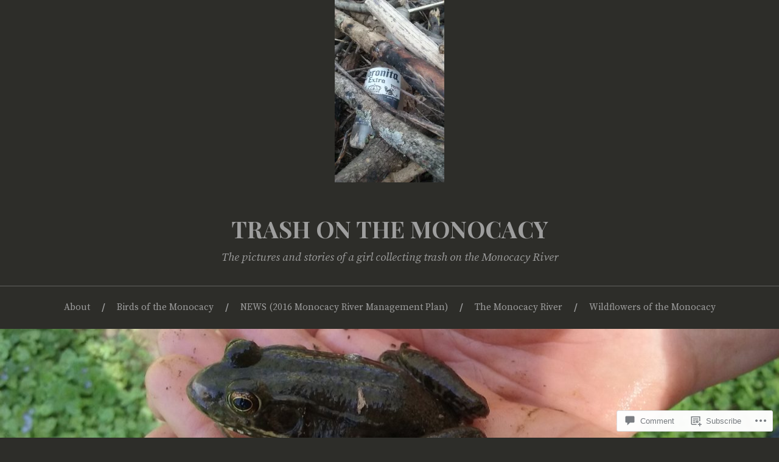

--- FILE ---
content_type: text/html; charset=UTF-8
request_url: https://trashonthemonocacy.com/20170403_174257-2/
body_size: 27379
content:
<!DOCTYPE html>
<html lang="en">
<head>
<meta charset="UTF-8">
<meta name="viewport" content="width=device-width, initial-scale=1">
<link rel="profile" href="http://gmpg.org/xfn/11">
<link rel="pingback" href="https://trashonthemonocacy.com/xmlrpc.php">

<title>20170403_174257 &#8211; TRASH ON THE MONOCACY</title>
<script type="text/javascript">
  WebFontConfig = {"google":{"families":["Source+Serif+Pro:r,i,b,bi:latin,latin-ext"]},"api_url":"https:\/\/fonts-api.wp.com\/css"};
  (function() {
    var wf = document.createElement('script');
    wf.src = '/wp-content/plugins/custom-fonts/js/webfont.js';
    wf.type = 'text/javascript';
    wf.async = 'true';
    var s = document.getElementsByTagName('script')[0];
    s.parentNode.insertBefore(wf, s);
	})();
</script><style id="jetpack-custom-fonts-css">.wf-active body{font-family:"Source Serif Pro",serif}.wf-active code, .wf-active kbd, .wf-active pre, .wf-active samp{font-family:"Source Serif Pro",serif}.wf-active .main-navigation ul > li + li:before{font-family:"Source Serif Pro",serif}.wf-active .entry-meta > span{font-family:"Source Serif Pro",serif}.wf-active .page-links{font-family:"Source Serif Pro",serif}.wf-active .tagcloud a, .wf-active .tags-links a{font-family:"Source Serif Pro",serif}.wf-active .post-navigation span{font-family:"Source Serif Pro",serif}.wf-active .entry-content{font-family:"Source Serif Pro",serif}.wf-active .entry-content .more-link{font-family:"Source Serif Pro",serif}.wf-active .entry-content blockquote cite{font-family:"Source Serif Pro",serif}.wf-active code, .wf-active kbd, .wf-active pre{font-family:"Source Serif Pro",serif}.wf-active .gallery-caption, .wf-active .wp-caption-text{font-family:"Source Serif Pro",serif}.wf-active .entry-content fieldset legend{font-family:"Source Serif Pro",serif}.wf-active .entry-content label{font-family:"Source Serif Pro",serif}.wf-active .entry-content input, .wf-active .entry-content textarea{font-family:"Source Serif Pro",serif}.wf-active .comments-title span a{font-family:"Source Serif Pro",serif}.wf-active .comment-metadata, .wf-active .comment-reply-link{font-family:"Source Serif Pro",serif}.wf-active .comment-navigation a{font-family:"Source Serif Pro",serif}.wf-active .comment-respond form label{font-family:"Source Serif Pro",serif}.wf-active .comment-respond input[type="text"], .wf-active .comment-respond textarea{font-family:"Source Serif Pro",serif}.wf-active .comment-respond input[type="submit"]{font-family:"Source Serif Pro",serif}.wf-active .comment-list #cancel-comment-reply-link{font-family:"Source Serif Pro",serif}.wf-active .search-field{font-family:"Source Serif Pro",serif}.wf-active .posts-navigation span{font-family:"Source Serif Pro",serif}.wf-active #infinite-handle span{font-family:"Source Serif Pro",serif}.wf-active .widget{font-family:"Source Serif Pro",serif}.wf-active .widget_authors a strong, .wf-active .widget_recent_comments .comment-author-link, .wf-active .widget_recent_comments .comment-author-link a{font-family:"Source Serif Pro",serif}.wf-active .widget .search-field{font-family:"Source Serif Pro",serif}.wf-active .widget_recent_entries a, .wf-active .widget_recent_entries a:focus, .wf-active .widget_recent_entries a:hover, .wf-active .widget_recent_entries a:visited{font-family:"Source Serif Pro",serif}.wf-active .widget_rss li a{font-family:"Source Serif Pro",serif}.wf-active .site-info{font-family:"Source Serif Pro",serif}@media screen and (max-width: 1000px){.wf-active .mobile-search .search-field{font-family:"Source Serif Pro",serif}}</style>
<meta name='robots' content='max-image-preview:large' />

<!-- Async WordPress.com Remote Login -->
<script id="wpcom_remote_login_js">
var wpcom_remote_login_extra_auth = '';
function wpcom_remote_login_remove_dom_node_id( element_id ) {
	var dom_node = document.getElementById( element_id );
	if ( dom_node ) { dom_node.parentNode.removeChild( dom_node ); }
}
function wpcom_remote_login_remove_dom_node_classes( class_name ) {
	var dom_nodes = document.querySelectorAll( '.' + class_name );
	for ( var i = 0; i < dom_nodes.length; i++ ) {
		dom_nodes[ i ].parentNode.removeChild( dom_nodes[ i ] );
	}
}
function wpcom_remote_login_final_cleanup() {
	wpcom_remote_login_remove_dom_node_classes( "wpcom_remote_login_msg" );
	wpcom_remote_login_remove_dom_node_id( "wpcom_remote_login_key" );
	wpcom_remote_login_remove_dom_node_id( "wpcom_remote_login_validate" );
	wpcom_remote_login_remove_dom_node_id( "wpcom_remote_login_js" );
	wpcom_remote_login_remove_dom_node_id( "wpcom_request_access_iframe" );
	wpcom_remote_login_remove_dom_node_id( "wpcom_request_access_styles" );
}

// Watch for messages back from the remote login
window.addEventListener( "message", function( e ) {
	if ( e.origin === "https://r-login.wordpress.com" ) {
		var data = {};
		try {
			data = JSON.parse( e.data );
		} catch( e ) {
			wpcom_remote_login_final_cleanup();
			return;
		}

		if ( data.msg === 'LOGIN' ) {
			// Clean up the login check iframe
			wpcom_remote_login_remove_dom_node_id( "wpcom_remote_login_key" );

			var id_regex = new RegExp( /^[0-9]+$/ );
			var token_regex = new RegExp( /^.*|.*|.*$/ );
			if (
				token_regex.test( data.token )
				&& id_regex.test( data.wpcomid )
			) {
				// We have everything we need to ask for a login
				var script = document.createElement( "script" );
				script.setAttribute( "id", "wpcom_remote_login_validate" );
				script.src = '/remote-login.php?wpcom_remote_login=validate'
					+ '&wpcomid=' + data.wpcomid
					+ '&token=' + encodeURIComponent( data.token )
					+ '&host=' + window.location.protocol
					+ '//' + window.location.hostname
					+ '&postid=5568'
					+ '&is_singular=';
				document.body.appendChild( script );
			}

			return;
		}

		// Safari ITP, not logged in, so redirect
		if ( data.msg === 'LOGIN-REDIRECT' ) {
			window.location = 'https://wordpress.com/log-in?redirect_to=' + window.location.href;
			return;
		}

		// Safari ITP, storage access failed, remove the request
		if ( data.msg === 'LOGIN-REMOVE' ) {
			var css_zap = 'html { -webkit-transition: margin-top 1s; transition: margin-top 1s; } /* 9001 */ html { margin-top: 0 !important; } * html body { margin-top: 0 !important; } @media screen and ( max-width: 782px ) { html { margin-top: 0 !important; } * html body { margin-top: 0 !important; } }';
			var style_zap = document.createElement( 'style' );
			style_zap.type = 'text/css';
			style_zap.appendChild( document.createTextNode( css_zap ) );
			document.body.appendChild( style_zap );

			var e = document.getElementById( 'wpcom_request_access_iframe' );
			e.parentNode.removeChild( e );

			document.cookie = 'wordpress_com_login_access=denied; path=/; max-age=31536000';

			return;
		}

		// Safari ITP
		if ( data.msg === 'REQUEST_ACCESS' ) {
			console.log( 'request access: safari' );

			// Check ITP iframe enable/disable knob
			if ( wpcom_remote_login_extra_auth !== 'safari_itp_iframe' ) {
				return;
			}

			// If we are in a "private window" there is no ITP.
			var private_window = false;
			try {
				var opendb = window.openDatabase( null, null, null, null );
			} catch( e ) {
				private_window = true;
			}

			if ( private_window ) {
				console.log( 'private window' );
				return;
			}

			var iframe = document.createElement( 'iframe' );
			iframe.id = 'wpcom_request_access_iframe';
			iframe.setAttribute( 'scrolling', 'no' );
			iframe.setAttribute( 'sandbox', 'allow-storage-access-by-user-activation allow-scripts allow-same-origin allow-top-navigation-by-user-activation' );
			iframe.src = 'https://r-login.wordpress.com/remote-login.php?wpcom_remote_login=request_access&origin=' + encodeURIComponent( data.origin ) + '&wpcomid=' + encodeURIComponent( data.wpcomid );

			var css = 'html { -webkit-transition: margin-top 1s; transition: margin-top 1s; } /* 9001 */ html { margin-top: 46px !important; } * html body { margin-top: 46px !important; } @media screen and ( max-width: 660px ) { html { margin-top: 71px !important; } * html body { margin-top: 71px !important; } #wpcom_request_access_iframe { display: block; height: 71px !important; } } #wpcom_request_access_iframe { border: 0px; height: 46px; position: fixed; top: 0; left: 0; width: 100%; min-width: 100%; z-index: 99999; background: #23282d; } ';

			var style = document.createElement( 'style' );
			style.type = 'text/css';
			style.id = 'wpcom_request_access_styles';
			style.appendChild( document.createTextNode( css ) );
			document.body.appendChild( style );

			document.body.appendChild( iframe );
		}

		if ( data.msg === 'DONE' ) {
			wpcom_remote_login_final_cleanup();
		}
	}
}, false );

// Inject the remote login iframe after the page has had a chance to load
// more critical resources
window.addEventListener( "DOMContentLoaded", function( e ) {
	var iframe = document.createElement( "iframe" );
	iframe.style.display = "none";
	iframe.setAttribute( "scrolling", "no" );
	iframe.setAttribute( "id", "wpcom_remote_login_key" );
	iframe.src = "https://r-login.wordpress.com/remote-login.php"
		+ "?wpcom_remote_login=key"
		+ "&origin=aHR0cHM6Ly90cmFzaG9udGhlbW9ub2NhY3kuY29t"
		+ "&wpcomid=108063019"
		+ "&time=" + Math.floor( Date.now() / 1000 );
	document.body.appendChild( iframe );
}, false );
</script>
<link rel='dns-prefetch' href='//s0.wp.com' />
<link rel='dns-prefetch' href='//widgets.wp.com' />
<link rel='dns-prefetch' href='//wordpress.com' />
<link rel='dns-prefetch' href='//fonts-api.wp.com' />
<link rel="alternate" type="application/rss+xml" title="TRASH ON THE MONOCACY &raquo; Feed" href="https://trashonthemonocacy.com/feed/" />
<link rel="alternate" type="application/rss+xml" title="TRASH ON THE MONOCACY &raquo; Comments Feed" href="https://trashonthemonocacy.com/comments/feed/" />
<link rel="alternate" type="application/rss+xml" title="TRASH ON THE MONOCACY &raquo; 20170403_174257 Comments Feed" href="https://trashonthemonocacy.com/feed/?attachment_id=5568" />
	<script type="text/javascript">
		/* <![CDATA[ */
		function addLoadEvent(func) {
			var oldonload = window.onload;
			if (typeof window.onload != 'function') {
				window.onload = func;
			} else {
				window.onload = function () {
					oldonload();
					func();
				}
			}
		}
		/* ]]> */
	</script>
	<style id='wp-emoji-styles-inline-css'>

	img.wp-smiley, img.emoji {
		display: inline !important;
		border: none !important;
		box-shadow: none !important;
		height: 1em !important;
		width: 1em !important;
		margin: 0 0.07em !important;
		vertical-align: -0.1em !important;
		background: none !important;
		padding: 0 !important;
	}
/*# sourceURL=wp-emoji-styles-inline-css */
</style>
<link crossorigin='anonymous' rel='stylesheet' id='all-css-2-1' href='/wp-content/plugins/gutenberg-core/v22.2.0/build/styles/block-library/style.css?m=1764855221i&cssminify=yes' type='text/css' media='all' />
<style id='wp-block-library-inline-css'>
.has-text-align-justify {
	text-align:justify;
}
.has-text-align-justify{text-align:justify;}

/*# sourceURL=wp-block-library-inline-css */
</style><style id='global-styles-inline-css'>
:root{--wp--preset--aspect-ratio--square: 1;--wp--preset--aspect-ratio--4-3: 4/3;--wp--preset--aspect-ratio--3-4: 3/4;--wp--preset--aspect-ratio--3-2: 3/2;--wp--preset--aspect-ratio--2-3: 2/3;--wp--preset--aspect-ratio--16-9: 16/9;--wp--preset--aspect-ratio--9-16: 9/16;--wp--preset--color--black: #000000;--wp--preset--color--cyan-bluish-gray: #abb8c3;--wp--preset--color--white: #ffffff;--wp--preset--color--pale-pink: #f78da7;--wp--preset--color--vivid-red: #cf2e2e;--wp--preset--color--luminous-vivid-orange: #ff6900;--wp--preset--color--luminous-vivid-amber: #fcb900;--wp--preset--color--light-green-cyan: #7bdcb5;--wp--preset--color--vivid-green-cyan: #00d084;--wp--preset--color--pale-cyan-blue: #8ed1fc;--wp--preset--color--vivid-cyan-blue: #0693e3;--wp--preset--color--vivid-purple: #9b51e0;--wp--preset--gradient--vivid-cyan-blue-to-vivid-purple: linear-gradient(135deg,rgb(6,147,227) 0%,rgb(155,81,224) 100%);--wp--preset--gradient--light-green-cyan-to-vivid-green-cyan: linear-gradient(135deg,rgb(122,220,180) 0%,rgb(0,208,130) 100%);--wp--preset--gradient--luminous-vivid-amber-to-luminous-vivid-orange: linear-gradient(135deg,rgb(252,185,0) 0%,rgb(255,105,0) 100%);--wp--preset--gradient--luminous-vivid-orange-to-vivid-red: linear-gradient(135deg,rgb(255,105,0) 0%,rgb(207,46,46) 100%);--wp--preset--gradient--very-light-gray-to-cyan-bluish-gray: linear-gradient(135deg,rgb(238,238,238) 0%,rgb(169,184,195) 100%);--wp--preset--gradient--cool-to-warm-spectrum: linear-gradient(135deg,rgb(74,234,220) 0%,rgb(151,120,209) 20%,rgb(207,42,186) 40%,rgb(238,44,130) 60%,rgb(251,105,98) 80%,rgb(254,248,76) 100%);--wp--preset--gradient--blush-light-purple: linear-gradient(135deg,rgb(255,206,236) 0%,rgb(152,150,240) 100%);--wp--preset--gradient--blush-bordeaux: linear-gradient(135deg,rgb(254,205,165) 0%,rgb(254,45,45) 50%,rgb(107,0,62) 100%);--wp--preset--gradient--luminous-dusk: linear-gradient(135deg,rgb(255,203,112) 0%,rgb(199,81,192) 50%,rgb(65,88,208) 100%);--wp--preset--gradient--pale-ocean: linear-gradient(135deg,rgb(255,245,203) 0%,rgb(182,227,212) 50%,rgb(51,167,181) 100%);--wp--preset--gradient--electric-grass: linear-gradient(135deg,rgb(202,248,128) 0%,rgb(113,206,126) 100%);--wp--preset--gradient--midnight: linear-gradient(135deg,rgb(2,3,129) 0%,rgb(40,116,252) 100%);--wp--preset--font-size--small: 13px;--wp--preset--font-size--medium: 20px;--wp--preset--font-size--large: 36px;--wp--preset--font-size--x-large: 42px;--wp--preset--font-family--albert-sans: 'Albert Sans', sans-serif;--wp--preset--font-family--alegreya: Alegreya, serif;--wp--preset--font-family--arvo: Arvo, serif;--wp--preset--font-family--bodoni-moda: 'Bodoni Moda', serif;--wp--preset--font-family--bricolage-grotesque: 'Bricolage Grotesque', sans-serif;--wp--preset--font-family--cabin: Cabin, sans-serif;--wp--preset--font-family--chivo: Chivo, sans-serif;--wp--preset--font-family--commissioner: Commissioner, sans-serif;--wp--preset--font-family--cormorant: Cormorant, serif;--wp--preset--font-family--courier-prime: 'Courier Prime', monospace;--wp--preset--font-family--crimson-pro: 'Crimson Pro', serif;--wp--preset--font-family--dm-mono: 'DM Mono', monospace;--wp--preset--font-family--dm-sans: 'DM Sans', sans-serif;--wp--preset--font-family--dm-serif-display: 'DM Serif Display', serif;--wp--preset--font-family--domine: Domine, serif;--wp--preset--font-family--eb-garamond: 'EB Garamond', serif;--wp--preset--font-family--epilogue: Epilogue, sans-serif;--wp--preset--font-family--fahkwang: Fahkwang, sans-serif;--wp--preset--font-family--figtree: Figtree, sans-serif;--wp--preset--font-family--fira-sans: 'Fira Sans', sans-serif;--wp--preset--font-family--fjalla-one: 'Fjalla One', sans-serif;--wp--preset--font-family--fraunces: Fraunces, serif;--wp--preset--font-family--gabarito: Gabarito, system-ui;--wp--preset--font-family--ibm-plex-mono: 'IBM Plex Mono', monospace;--wp--preset--font-family--ibm-plex-sans: 'IBM Plex Sans', sans-serif;--wp--preset--font-family--ibarra-real-nova: 'Ibarra Real Nova', serif;--wp--preset--font-family--instrument-serif: 'Instrument Serif', serif;--wp--preset--font-family--inter: Inter, sans-serif;--wp--preset--font-family--josefin-sans: 'Josefin Sans', sans-serif;--wp--preset--font-family--jost: Jost, sans-serif;--wp--preset--font-family--libre-baskerville: 'Libre Baskerville', serif;--wp--preset--font-family--libre-franklin: 'Libre Franklin', sans-serif;--wp--preset--font-family--literata: Literata, serif;--wp--preset--font-family--lora: Lora, serif;--wp--preset--font-family--merriweather: Merriweather, serif;--wp--preset--font-family--montserrat: Montserrat, sans-serif;--wp--preset--font-family--newsreader: Newsreader, serif;--wp--preset--font-family--noto-sans-mono: 'Noto Sans Mono', sans-serif;--wp--preset--font-family--nunito: Nunito, sans-serif;--wp--preset--font-family--open-sans: 'Open Sans', sans-serif;--wp--preset--font-family--overpass: Overpass, sans-serif;--wp--preset--font-family--pt-serif: 'PT Serif', serif;--wp--preset--font-family--petrona: Petrona, serif;--wp--preset--font-family--piazzolla: Piazzolla, serif;--wp--preset--font-family--playfair-display: 'Playfair Display', serif;--wp--preset--font-family--plus-jakarta-sans: 'Plus Jakarta Sans', sans-serif;--wp--preset--font-family--poppins: Poppins, sans-serif;--wp--preset--font-family--raleway: Raleway, sans-serif;--wp--preset--font-family--roboto: Roboto, sans-serif;--wp--preset--font-family--roboto-slab: 'Roboto Slab', serif;--wp--preset--font-family--rubik: Rubik, sans-serif;--wp--preset--font-family--rufina: Rufina, serif;--wp--preset--font-family--sora: Sora, sans-serif;--wp--preset--font-family--source-sans-3: 'Source Sans 3', sans-serif;--wp--preset--font-family--source-serif-4: 'Source Serif 4', serif;--wp--preset--font-family--space-mono: 'Space Mono', monospace;--wp--preset--font-family--syne: Syne, sans-serif;--wp--preset--font-family--texturina: Texturina, serif;--wp--preset--font-family--urbanist: Urbanist, sans-serif;--wp--preset--font-family--work-sans: 'Work Sans', sans-serif;--wp--preset--spacing--20: 0.44rem;--wp--preset--spacing--30: 0.67rem;--wp--preset--spacing--40: 1rem;--wp--preset--spacing--50: 1.5rem;--wp--preset--spacing--60: 2.25rem;--wp--preset--spacing--70: 3.38rem;--wp--preset--spacing--80: 5.06rem;--wp--preset--shadow--natural: 6px 6px 9px rgba(0, 0, 0, 0.2);--wp--preset--shadow--deep: 12px 12px 50px rgba(0, 0, 0, 0.4);--wp--preset--shadow--sharp: 6px 6px 0px rgba(0, 0, 0, 0.2);--wp--preset--shadow--outlined: 6px 6px 0px -3px rgb(255, 255, 255), 6px 6px rgb(0, 0, 0);--wp--preset--shadow--crisp: 6px 6px 0px rgb(0, 0, 0);}:where(.is-layout-flex){gap: 0.5em;}:where(.is-layout-grid){gap: 0.5em;}body .is-layout-flex{display: flex;}.is-layout-flex{flex-wrap: wrap;align-items: center;}.is-layout-flex > :is(*, div){margin: 0;}body .is-layout-grid{display: grid;}.is-layout-grid > :is(*, div){margin: 0;}:where(.wp-block-columns.is-layout-flex){gap: 2em;}:where(.wp-block-columns.is-layout-grid){gap: 2em;}:where(.wp-block-post-template.is-layout-flex){gap: 1.25em;}:where(.wp-block-post-template.is-layout-grid){gap: 1.25em;}.has-black-color{color: var(--wp--preset--color--black) !important;}.has-cyan-bluish-gray-color{color: var(--wp--preset--color--cyan-bluish-gray) !important;}.has-white-color{color: var(--wp--preset--color--white) !important;}.has-pale-pink-color{color: var(--wp--preset--color--pale-pink) !important;}.has-vivid-red-color{color: var(--wp--preset--color--vivid-red) !important;}.has-luminous-vivid-orange-color{color: var(--wp--preset--color--luminous-vivid-orange) !important;}.has-luminous-vivid-amber-color{color: var(--wp--preset--color--luminous-vivid-amber) !important;}.has-light-green-cyan-color{color: var(--wp--preset--color--light-green-cyan) !important;}.has-vivid-green-cyan-color{color: var(--wp--preset--color--vivid-green-cyan) !important;}.has-pale-cyan-blue-color{color: var(--wp--preset--color--pale-cyan-blue) !important;}.has-vivid-cyan-blue-color{color: var(--wp--preset--color--vivid-cyan-blue) !important;}.has-vivid-purple-color{color: var(--wp--preset--color--vivid-purple) !important;}.has-black-background-color{background-color: var(--wp--preset--color--black) !important;}.has-cyan-bluish-gray-background-color{background-color: var(--wp--preset--color--cyan-bluish-gray) !important;}.has-white-background-color{background-color: var(--wp--preset--color--white) !important;}.has-pale-pink-background-color{background-color: var(--wp--preset--color--pale-pink) !important;}.has-vivid-red-background-color{background-color: var(--wp--preset--color--vivid-red) !important;}.has-luminous-vivid-orange-background-color{background-color: var(--wp--preset--color--luminous-vivid-orange) !important;}.has-luminous-vivid-amber-background-color{background-color: var(--wp--preset--color--luminous-vivid-amber) !important;}.has-light-green-cyan-background-color{background-color: var(--wp--preset--color--light-green-cyan) !important;}.has-vivid-green-cyan-background-color{background-color: var(--wp--preset--color--vivid-green-cyan) !important;}.has-pale-cyan-blue-background-color{background-color: var(--wp--preset--color--pale-cyan-blue) !important;}.has-vivid-cyan-blue-background-color{background-color: var(--wp--preset--color--vivid-cyan-blue) !important;}.has-vivid-purple-background-color{background-color: var(--wp--preset--color--vivid-purple) !important;}.has-black-border-color{border-color: var(--wp--preset--color--black) !important;}.has-cyan-bluish-gray-border-color{border-color: var(--wp--preset--color--cyan-bluish-gray) !important;}.has-white-border-color{border-color: var(--wp--preset--color--white) !important;}.has-pale-pink-border-color{border-color: var(--wp--preset--color--pale-pink) !important;}.has-vivid-red-border-color{border-color: var(--wp--preset--color--vivid-red) !important;}.has-luminous-vivid-orange-border-color{border-color: var(--wp--preset--color--luminous-vivid-orange) !important;}.has-luminous-vivid-amber-border-color{border-color: var(--wp--preset--color--luminous-vivid-amber) !important;}.has-light-green-cyan-border-color{border-color: var(--wp--preset--color--light-green-cyan) !important;}.has-vivid-green-cyan-border-color{border-color: var(--wp--preset--color--vivid-green-cyan) !important;}.has-pale-cyan-blue-border-color{border-color: var(--wp--preset--color--pale-cyan-blue) !important;}.has-vivid-cyan-blue-border-color{border-color: var(--wp--preset--color--vivid-cyan-blue) !important;}.has-vivid-purple-border-color{border-color: var(--wp--preset--color--vivid-purple) !important;}.has-vivid-cyan-blue-to-vivid-purple-gradient-background{background: var(--wp--preset--gradient--vivid-cyan-blue-to-vivid-purple) !important;}.has-light-green-cyan-to-vivid-green-cyan-gradient-background{background: var(--wp--preset--gradient--light-green-cyan-to-vivid-green-cyan) !important;}.has-luminous-vivid-amber-to-luminous-vivid-orange-gradient-background{background: var(--wp--preset--gradient--luminous-vivid-amber-to-luminous-vivid-orange) !important;}.has-luminous-vivid-orange-to-vivid-red-gradient-background{background: var(--wp--preset--gradient--luminous-vivid-orange-to-vivid-red) !important;}.has-very-light-gray-to-cyan-bluish-gray-gradient-background{background: var(--wp--preset--gradient--very-light-gray-to-cyan-bluish-gray) !important;}.has-cool-to-warm-spectrum-gradient-background{background: var(--wp--preset--gradient--cool-to-warm-spectrum) !important;}.has-blush-light-purple-gradient-background{background: var(--wp--preset--gradient--blush-light-purple) !important;}.has-blush-bordeaux-gradient-background{background: var(--wp--preset--gradient--blush-bordeaux) !important;}.has-luminous-dusk-gradient-background{background: var(--wp--preset--gradient--luminous-dusk) !important;}.has-pale-ocean-gradient-background{background: var(--wp--preset--gradient--pale-ocean) !important;}.has-electric-grass-gradient-background{background: var(--wp--preset--gradient--electric-grass) !important;}.has-midnight-gradient-background{background: var(--wp--preset--gradient--midnight) !important;}.has-small-font-size{font-size: var(--wp--preset--font-size--small) !important;}.has-medium-font-size{font-size: var(--wp--preset--font-size--medium) !important;}.has-large-font-size{font-size: var(--wp--preset--font-size--large) !important;}.has-x-large-font-size{font-size: var(--wp--preset--font-size--x-large) !important;}.has-albert-sans-font-family{font-family: var(--wp--preset--font-family--albert-sans) !important;}.has-alegreya-font-family{font-family: var(--wp--preset--font-family--alegreya) !important;}.has-arvo-font-family{font-family: var(--wp--preset--font-family--arvo) !important;}.has-bodoni-moda-font-family{font-family: var(--wp--preset--font-family--bodoni-moda) !important;}.has-bricolage-grotesque-font-family{font-family: var(--wp--preset--font-family--bricolage-grotesque) !important;}.has-cabin-font-family{font-family: var(--wp--preset--font-family--cabin) !important;}.has-chivo-font-family{font-family: var(--wp--preset--font-family--chivo) !important;}.has-commissioner-font-family{font-family: var(--wp--preset--font-family--commissioner) !important;}.has-cormorant-font-family{font-family: var(--wp--preset--font-family--cormorant) !important;}.has-courier-prime-font-family{font-family: var(--wp--preset--font-family--courier-prime) !important;}.has-crimson-pro-font-family{font-family: var(--wp--preset--font-family--crimson-pro) !important;}.has-dm-mono-font-family{font-family: var(--wp--preset--font-family--dm-mono) !important;}.has-dm-sans-font-family{font-family: var(--wp--preset--font-family--dm-sans) !important;}.has-dm-serif-display-font-family{font-family: var(--wp--preset--font-family--dm-serif-display) !important;}.has-domine-font-family{font-family: var(--wp--preset--font-family--domine) !important;}.has-eb-garamond-font-family{font-family: var(--wp--preset--font-family--eb-garamond) !important;}.has-epilogue-font-family{font-family: var(--wp--preset--font-family--epilogue) !important;}.has-fahkwang-font-family{font-family: var(--wp--preset--font-family--fahkwang) !important;}.has-figtree-font-family{font-family: var(--wp--preset--font-family--figtree) !important;}.has-fira-sans-font-family{font-family: var(--wp--preset--font-family--fira-sans) !important;}.has-fjalla-one-font-family{font-family: var(--wp--preset--font-family--fjalla-one) !important;}.has-fraunces-font-family{font-family: var(--wp--preset--font-family--fraunces) !important;}.has-gabarito-font-family{font-family: var(--wp--preset--font-family--gabarito) !important;}.has-ibm-plex-mono-font-family{font-family: var(--wp--preset--font-family--ibm-plex-mono) !important;}.has-ibm-plex-sans-font-family{font-family: var(--wp--preset--font-family--ibm-plex-sans) !important;}.has-ibarra-real-nova-font-family{font-family: var(--wp--preset--font-family--ibarra-real-nova) !important;}.has-instrument-serif-font-family{font-family: var(--wp--preset--font-family--instrument-serif) !important;}.has-inter-font-family{font-family: var(--wp--preset--font-family--inter) !important;}.has-josefin-sans-font-family{font-family: var(--wp--preset--font-family--josefin-sans) !important;}.has-jost-font-family{font-family: var(--wp--preset--font-family--jost) !important;}.has-libre-baskerville-font-family{font-family: var(--wp--preset--font-family--libre-baskerville) !important;}.has-libre-franklin-font-family{font-family: var(--wp--preset--font-family--libre-franklin) !important;}.has-literata-font-family{font-family: var(--wp--preset--font-family--literata) !important;}.has-lora-font-family{font-family: var(--wp--preset--font-family--lora) !important;}.has-merriweather-font-family{font-family: var(--wp--preset--font-family--merriweather) !important;}.has-montserrat-font-family{font-family: var(--wp--preset--font-family--montserrat) !important;}.has-newsreader-font-family{font-family: var(--wp--preset--font-family--newsreader) !important;}.has-noto-sans-mono-font-family{font-family: var(--wp--preset--font-family--noto-sans-mono) !important;}.has-nunito-font-family{font-family: var(--wp--preset--font-family--nunito) !important;}.has-open-sans-font-family{font-family: var(--wp--preset--font-family--open-sans) !important;}.has-overpass-font-family{font-family: var(--wp--preset--font-family--overpass) !important;}.has-pt-serif-font-family{font-family: var(--wp--preset--font-family--pt-serif) !important;}.has-petrona-font-family{font-family: var(--wp--preset--font-family--petrona) !important;}.has-piazzolla-font-family{font-family: var(--wp--preset--font-family--piazzolla) !important;}.has-playfair-display-font-family{font-family: var(--wp--preset--font-family--playfair-display) !important;}.has-plus-jakarta-sans-font-family{font-family: var(--wp--preset--font-family--plus-jakarta-sans) !important;}.has-poppins-font-family{font-family: var(--wp--preset--font-family--poppins) !important;}.has-raleway-font-family{font-family: var(--wp--preset--font-family--raleway) !important;}.has-roboto-font-family{font-family: var(--wp--preset--font-family--roboto) !important;}.has-roboto-slab-font-family{font-family: var(--wp--preset--font-family--roboto-slab) !important;}.has-rubik-font-family{font-family: var(--wp--preset--font-family--rubik) !important;}.has-rufina-font-family{font-family: var(--wp--preset--font-family--rufina) !important;}.has-sora-font-family{font-family: var(--wp--preset--font-family--sora) !important;}.has-source-sans-3-font-family{font-family: var(--wp--preset--font-family--source-sans-3) !important;}.has-source-serif-4-font-family{font-family: var(--wp--preset--font-family--source-serif-4) !important;}.has-space-mono-font-family{font-family: var(--wp--preset--font-family--space-mono) !important;}.has-syne-font-family{font-family: var(--wp--preset--font-family--syne) !important;}.has-texturina-font-family{font-family: var(--wp--preset--font-family--texturina) !important;}.has-urbanist-font-family{font-family: var(--wp--preset--font-family--urbanist) !important;}.has-work-sans-font-family{font-family: var(--wp--preset--font-family--work-sans) !important;}
/*# sourceURL=global-styles-inline-css */
</style>

<style id='classic-theme-styles-inline-css'>
/*! This file is auto-generated */
.wp-block-button__link{color:#fff;background-color:#32373c;border-radius:9999px;box-shadow:none;text-decoration:none;padding:calc(.667em + 2px) calc(1.333em + 2px);font-size:1.125em}.wp-block-file__button{background:#32373c;color:#fff;text-decoration:none}
/*# sourceURL=/wp-includes/css/classic-themes.min.css */
</style>
<link crossorigin='anonymous' rel='stylesheet' id='all-css-4-1' href='/_static/??-eJx9j8sOwkAIRX/IkTZGGxfGTzHzIHVq55GBaf18aZpu1HRD4MLhAsxZ2RQZI0OoKo+195HApoKih6wZZCKg8xpHDDJ2tEQH+I/N3vXIgtOWK8b3PpLFRhmTCxIpicHXoPgpXrTHDchZ25cSaV2xNoBq3HqPCaNLBXTlFDSztz8UULFgqh8dTFiMOIu4fEnf9XLLPdza7tI07fl66oYPKzZ26Q==&cssminify=yes' type='text/css' media='all' />
<link rel='stylesheet' id='verbum-gutenberg-css-css' href='https://widgets.wp.com/verbum-block-editor/block-editor.css?ver=1738686361' media='all' />
<link crossorigin='anonymous' rel='stylesheet' id='all-css-6-1' href='/_static/??/wp-content/mu-plugins/comment-likes/css/comment-likes.css,/i/noticons/noticons.css,/wp-content/themes/pub/lovecraft/style.css?m=1758759644j&cssminify=yes' type='text/css' media='all' />
<link rel='stylesheet' id='lovecraft-fonts-css' href='https://fonts-api.wp.com/css?family=Playfair+Display%3A400%2C700%2C400italic%7CLato%3A400%2C400italic%2C700%2C700italic%2C900%2C900italic&#038;subset=latin%2Clatin-ext&#038;ver=6.9-RC2-61304' media='all' />
<link crossorigin='anonymous' rel='stylesheet' id='all-css-8-1' href='/_static/??-eJx9jksOwjAQQy9EGPEpFQvEUVASTdOUyUeZhIrbkyAWRaDubMnPNsxR6OAz+gyuiEjFWM8wYY5S3z8euHi4Wa/BoMdkK8D/5VYzb2DRmUd0yBCLAgoP1EkOGVoT5yehmKMO7gdaHOGiWCcbs21DQyAK81p+rCNJqKIU1dn3yFo8oaJgqjRQUwu7BhkMgoKW7dOXEQNJmxp6dZdd3x32/fl07KYXnDSGog==&cssminify=yes' type='text/css' media='all' />
<link crossorigin='anonymous' rel='stylesheet' id='print-css-9-1' href='/wp-content/mu-plugins/global-print/global-print.css?m=1465851035i&cssminify=yes' type='text/css' media='print' />
<style id='jetpack-global-styles-frontend-style-inline-css'>
:root { --font-headings: unset; --font-base: unset; --font-headings-default: -apple-system,BlinkMacSystemFont,"Segoe UI",Roboto,Oxygen-Sans,Ubuntu,Cantarell,"Helvetica Neue",sans-serif; --font-base-default: -apple-system,BlinkMacSystemFont,"Segoe UI",Roboto,Oxygen-Sans,Ubuntu,Cantarell,"Helvetica Neue",sans-serif;}
/*# sourceURL=jetpack-global-styles-frontend-style-inline-css */
</style>
<link crossorigin='anonymous' rel='stylesheet' id='all-css-12-1' href='/_static/??-eJyNjEEOgkAMRS9kbdAxwYXxLMAMpaYzJbZkrg8kLAwrd+8n7z+sMwxaPBVHn1JOhlNAEu07uQ5mF/wR8gKzLMTFsHKk5IabcjDQlyN0JYKw+T/fXpQMGEYV0Xqae+CdX014PENo29v9swJiAz5G&cssminify=yes' type='text/css' media='all' />
<script type="text/javascript" id="wpcom-actionbar-placeholder-js-extra">
/* <![CDATA[ */
var actionbardata = {"siteID":"108063019","postID":"5568","siteURL":"https://trashonthemonocacy.com","xhrURL":"https://trashonthemonocacy.com/wp-admin/admin-ajax.php","nonce":"a1fa0fa1af","isLoggedIn":"","statusMessage":"","subsEmailDefault":"instantly","proxyScriptUrl":"https://s0.wp.com/wp-content/js/wpcom-proxy-request.js?m=1513050504i&amp;ver=20211021","shortlink":"https://wp.me/a7jq7V-1rO","i18n":{"followedText":"New posts from this site will now appear in your \u003Ca href=\"https://wordpress.com/reader\"\u003EReader\u003C/a\u003E","foldBar":"Collapse this bar","unfoldBar":"Expand this bar","shortLinkCopied":"Shortlink copied to clipboard."}};
//# sourceURL=wpcom-actionbar-placeholder-js-extra
/* ]]> */
</script>
<script type="text/javascript" id="jetpack-mu-wpcom-settings-js-before">
/* <![CDATA[ */
var JETPACK_MU_WPCOM_SETTINGS = {"assetsUrl":"https://s0.wp.com/wp-content/mu-plugins/jetpack-mu-wpcom-plugin/sun/jetpack_vendor/automattic/jetpack-mu-wpcom/src/build/"};
//# sourceURL=jetpack-mu-wpcom-settings-js-before
/* ]]> */
</script>
<script crossorigin='anonymous' type='text/javascript'  src='/_static/??/wp-content/js/rlt-proxy.js,/wp-content/mu-plugins/subscriptions/follow.js,/wp-content/mu-plugins/widgets/js/widget-bump-view.js?m=1738766797j'></script>
<script type="text/javascript" id="rlt-proxy-js-after">
/* <![CDATA[ */
	rltInitialize( {"token":null,"iframeOrigins":["https:\/\/widgets.wp.com"]} );
//# sourceURL=rlt-proxy-js-after
/* ]]> */
</script>
<link rel="EditURI" type="application/rsd+xml" title="RSD" href="https://trashonthemonocacydotcom.wordpress.com/xmlrpc.php?rsd" />
<meta name="generator" content="WordPress.com" />
<link rel="canonical" href="https://trashonthemonocacy.com/20170403_174257-2/" />
<link rel='shortlink' href='https://wp.me/a7jq7V-1rO' />
<link rel="alternate" type="application/json+oembed" href="https://public-api.wordpress.com/oembed/?format=json&amp;url=https%3A%2F%2Ftrashonthemonocacy.com%2F20170403_174257-2%2F&amp;for=wpcom-auto-discovery" /><link rel="alternate" type="application/xml+oembed" href="https://public-api.wordpress.com/oembed/?format=xml&amp;url=https%3A%2F%2Ftrashonthemonocacy.com%2F20170403_174257-2%2F&amp;for=wpcom-auto-discovery" />
<!-- Jetpack Open Graph Tags -->
<meta property="og:type" content="article" />
<meta property="og:title" content="20170403_174257" />
<meta property="og:url" content="https://trashonthemonocacy.com/20170403_174257-2/" />
<meta property="og:description" content="Visit the post for more." />
<meta property="article:published_time" content="2017-04-04T21:11:43+00:00" />
<meta property="article:modified_time" content="2017-04-04T21:11:43+00:00" />
<meta property="og:site_name" content="TRASH ON THE MONOCACY" />
<meta property="og:image" content="https://trashonthemonocacy.com/wp-content/uploads/2017/04/20170403_1742571.jpg" />
<meta property="og:image:alt" content="" />
<meta property="og:locale" content="en_US" />
<meta property="article:publisher" content="https://www.facebook.com/WordPresscom" />
<meta name="twitter:text:title" content="20170403_174257" />
<meta name="twitter:image" content="https://i0.wp.com/trashonthemonocacy.com/wp-content/uploads/2017/04/20170403_1742571.jpg?fit=720%2C1200&#038;ssl=1&#038;w=640" />
<meta name="twitter:card" content="summary_large_image" />
<meta name="twitter:description" content="Visit the post for more." />

<!-- End Jetpack Open Graph Tags -->
<link rel="shortcut icon" type="image/x-icon" href="https://s0.wp.com/i/favicon.ico?m=1713425267i" sizes="16x16 24x24 32x32 48x48" />
<link rel="icon" type="image/x-icon" href="https://s0.wp.com/i/favicon.ico?m=1713425267i" sizes="16x16 24x24 32x32 48x48" />
<link rel="apple-touch-icon" href="https://s0.wp.com/i/webclip.png?m=1713868326i" />
<link rel="search" type="application/opensearchdescription+xml" href="https://trashonthemonocacy.com/osd.xml" title="TRASH ON THE MONOCACY" />
<link rel="search" type="application/opensearchdescription+xml" href="https://s1.wp.com/opensearch.xml" title="WordPress.com" />
<meta name="theme-color" content="#2d2d29" />
<style type="text/css">.recentcomments a{display:inline !important;padding:0 !important;margin:0 !important;}</style>		<style type="text/css">
			.recentcomments a {
				display: inline !important;
				padding: 0 !important;
				margin: 0 !important;
			}

			table.recentcommentsavatartop img.avatar, table.recentcommentsavatarend img.avatar {
				border: 0px;
				margin: 0;
			}

			table.recentcommentsavatartop a, table.recentcommentsavatarend a {
				border: 0px !important;
				background-color: transparent !important;
			}

			td.recentcommentsavatarend, td.recentcommentsavatartop {
				padding: 0px 0px 1px 0px;
				margin: 0px;
			}

			td.recentcommentstextend {
				border: none !important;
				padding: 0px 0px 2px 10px;
			}

			.rtl td.recentcommentstextend {
				padding: 0px 10px 2px 0px;
			}

			td.recentcommentstexttop {
				border: none;
				padding: 0px 0px 0px 10px;
			}

			.rtl td.recentcommentstexttop {
				padding: 0px 10px 0px 0px;
			}
		</style>
		<meta name="description" content="The pictures and stories of a girl collecting trash on the Monocacy River" />
<style type="text/css" id="custom-background-css">
body.custom-background { background-color: #2d2d29; }
</style>
	<style type="text/css" id="custom-colors-css">.entry-content .page-links a:hover { color: #FFFFFF;}
.footer-widgets .tagcloud a:hover { color: #FFFFFF;}
.tags-links a:hover, .tagcloud a:hover { color: #FFFFFF;}
.sticky-post, .sticky-post .genericon { color: #FFFFFF;}
#infinite-handle span:hover { color: #FFFFFF;}
.main-navigation ul ul a, .main-navigation ul ul a:visited { color: #FFFFFF;}
.button:hover, button:hover, input[type="submit"]:hover, input[type="reset"]:hover, input[type="button"]:hover { color: #FFFFFF;}
.mobile-search, .mobile-search .search-field, .toggle-active .main-navigation li { border-color: #dddddd;}
.mobile-search, .mobile-search .search-field, .toggle-active .main-navigation li { border-color: rgba( 221, 221, 221, 0.3 );}
.toggles, .hentry, #wp-calendar th:first-child, #wp-calendar tbody td:first-child, #wp-calendar thead, #wp-calendar th, #wp-calendar td, .widget ul ul li:first-child, .main-navigation, .widget li, .widget + .widget, .site-footer { border-color: #dddddd;}
.toggles, .hentry, #wp-calendar th:first-child, #wp-calendar tbody td:first-child, #wp-calendar thead, #wp-calendar th, #wp-calendar td, .widget ul ul li:first-child, .main-navigation, .widget li, .widget + .widget, .site-footer { border-color: rgba( 221, 221, 221, 0.3 );}
#secondary a, #secondary a:visited, #secondary a:hover, #secondary a:active, #secondary a:focus { color: #9E9E9E;}
.main-navigation a, .main-navigation a:visited { color: #9E9E9E;}
.menu-toggle .bar { background-color: #9E9E9E;}
.site-title a, .site-title a:visited { color: #9E9E9E;}
.search-toggle { color: #9E9E9E;}
.site-description { color: #9E9E9E;}
#secondary { color: #9E9E9E;}
#wp-calendar, #wp-calendar caption, #wp-calendar tfoot a, #wp-calendar tfoot a:visited { color: #9E9E9E;}
.footer-widgets #wp-calendar { color: #111111;}
.widget_recent_comments .comment-author-link, .widget_recent_comments .comment-author-link a, .widget_authors a strong { color: #9E9E9E;}
#secondary .wp-caption-text, #secondary .gallery-caption { color: #9E9E9E;}
.main-navigation ul > li + li:before { color: #9E9E9E;}
.widget_archive li, .widget_categories li, .widget_meta li, .widget_nav_menu li, .widget_pages { color: #9E9E9E;}
.widget_archive li:before, .widget_categories li:before, .widget_meta li:before, .widget_nav_menu li:before, .widget_pages li:before, .widget_authors ul ul li:before, .widget_recent_comments li:before { color: #9E9E9E;}
body, .toggles { background-color: #2d2d29;}
a, a:visited, a:hover, a:active, a:focus { color: #215A6D;}
.comments-title span a, .comments-title span a:visited { color: #215A6D;}
.mobile-search .search-submit:hover { color: #215A6D;}
.entry-meta a, .entry-meta a:visited { color: #215A6D;}
.footer-widgets #wp-calendar thead th { color: #215A6D;}
.entry-meta a:hover, .entry-meta a:focus, .entry-meta a:active { border-bottom-color: #215A6D;}
.post-navigation a:hover, .post-navigation a:focus, .post-navigation a:active { color: #215A6D;}
.comment-navigation a:hover, .comment-navigation a:focus, .comment-navigation a:active { color: #215A6D;}
.search-submit:hover .genericon, .search-submit:focus .genericon, .search-submit:active .genericon { color: #215A6D;}
.main-navigation ul li:hover > a { color: #35A8CE;}
#secondary #wp-calendar thead th, #wp-calendar tfoot a:hover { color: #35A8CE;}
.search-toggle:hover, .search-toggle:active, .search-toggle:focus { color: #35A8CE;}
.main-navigation ul > .page_item_has_children > a:after, .main-navigation ul > .menu-item-has-children > a:after { border-top-color: #35A8CE;}
.main-navigation a:hover, .main-navigation a:active, .main-navigation a:focus { color: #35A8CE;}
.toggle-active .main-navigation a, .toggle-active .main-navigation a:visited { color: #35A8CE;}
.site-title a:hover, .site-title a:focus, .site-title a:active { color: #35A8CE;}
.search-toggle.active { color: #35A8CE;}
.menu-toggle.active .bar { background-color: #35A8CE;}
.menu-toggle:hover .bar, .menu-toggle:active .bar, .menu-toggle:focus .bar { background-color: #35A8CE;}
.toggle-active .main-navigation ul ul li:hover > a { color: #35A8CE;}
.toggle-active .main-navigation ul ul a:hover, .toggle-active .main-navigation ul ul a:active, .toggle-active .main-navigation ul ul a:focus { color: #35A8CE;}
.menu-toggle:hover .bar, .menu-toggle:active .bar, .menu-toggle:focus .bar { background-color: #35A8CE;}
.main-navigation ul ul li:hover > a { color: #46AFD2;}
.main-navigation ul ul a:hover, .main-navigation ul ul a:active, .main-navigation ul ul a:focus { color: #46AFD2;}
.site-info a:hover, .site-info a:focus, .site-info a:active { color: #2C86A4;}
.comment-author a:hover { color: #215A6D;}
.entry-content blockquote:after { color: #215A6D;}
.site-info .sep { color: #2C86A4;}
.entry-content .page-links a:hover { background-color: #215a6d;}
.bypostauthor .comment-author img { background-color: #215a6d;}
#infinite-handle span:hover { background-color: #215a6d;}
.tags-links a:hover:before, .tagcloud a:hover:before { border-right-color: #215a6d;}
.rtl .tags-links a:hover:before, .rtl .tagcloud a:hover:before { border-left-color: #215a6d;}
.sticky-post { background-color: #215a6d;}
.sticky-post:after { border-left-color: #215a6d;}
.sticky-post:after { border-right-color: #215a6d;}
.widget-title, .jetpack-recipe-title { border-color: #215a6d;}
.tags-links a:hover, .tagcloud a:hover { background-color: #215a6d;}
.footer-widgets .tagcloud a:hover { background-color: #215a6d;}
.footer-widgets .tagcloud a:hover:before { border-right-color: #215a6d;}
.rtl .footer-widgets .tagcloud a:hover:before { border-left-color: #215a6d;}
.button:hover, button:hover, input[type="submit"]:hover, input[type="reset"]:hover, input[type="button"]:hover { background-color: #215a6d;}
</style>
<link crossorigin='anonymous' rel='stylesheet' id='all-css-0-3' href='/_static/??-eJyNjNEKwjAMAH/ILVQd6oP4KdK1pWQ2aVkS9vtWEIZvvt3BcbC1IVTWxApkQyuWkQWWpM2H19dBjIFqtJIENow5qUDP1OfV005jEDnA38cncoDZsMSus4QVm2Lt7Y+NhPwZP+juLtPpdnVnd1zem6pFVg==&cssminify=yes' type='text/css' media='all' />
</head>

<body class="attachment wp-singular attachment-template-default single single-attachment postid-5568 attachmentid-5568 attachment-jpeg custom-background wp-embed-responsive wp-theme-publovecraft customizer-styles-applied jetpack-reblog-enabled">
<div id="page" class="hfeed site">
	<a class="skip-link screen-reader-text" href="#content">Skip to content</a>

	<header id="masthead" class="site-header" role="banner">
		<div class="site-branding">
							<a href="https://trashonthemonocacy.com/" class="site-logo-link" rel="home" itemprop="url"><img width="180" height="300" src="https://trashonthemonocacy.com/wp-content/uploads/2017/04/20170403_1742571.jpg?w=180" class="site-logo attachment-lovecraft-site-logo" alt="" decoding="async" data-size="lovecraft-site-logo" itemprop="logo" data-attachment-id="5568" data-permalink="https://trashonthemonocacy.com/20170403_174257-2/" data-orig-file="https://trashonthemonocacy.com/wp-content/uploads/2017/04/20170403_1742571.jpg" data-orig-size="1536,2560" data-comments-opened="1" data-image-meta="{&quot;aperture&quot;:&quot;2.6&quot;,&quot;credit&quot;:&quot;&quot;,&quot;camera&quot;:&quot;SM-G360V&quot;,&quot;caption&quot;:&quot;&quot;,&quot;created_timestamp&quot;:&quot;1491241377&quot;,&quot;copyright&quot;:&quot;&quot;,&quot;focal_length&quot;:&quot;3.31&quot;,&quot;iso&quot;:&quot;100&quot;,&quot;shutter_speed&quot;:&quot;0.016666666666667&quot;,&quot;title&quot;:&quot;&quot;,&quot;orientation&quot;:&quot;1&quot;}" data-image-title="20170403_174257" data-image-description="" data-image-caption="" data-medium-file="https://trashonthemonocacy.com/wp-content/uploads/2017/04/20170403_1742571.jpg?w=180" data-large-file="https://trashonthemonocacy.com/wp-content/uploads/2017/04/20170403_1742571.jpg?w=614" /></a>						<h1 class="site-title"><a href="https://trashonthemonocacy.com/" rel="home">TRASH ON THE MONOCACY</a></h1>
			<p class="site-description">The pictures and stories of a girl collecting trash on the Monocacy River</p>
		</div><!-- .site-branding -->

		<div class="toggles clear">
			<button class="menu-toggle toggle" aria-controls="primary-menu" aria-expanded="false">
				<div class="bar"></div>
				<div class="bar"></div>
				<div class="bar"></div>
				<span class="screen-reader-text">Menu</span>
			</button><!-- .menu-toggle -->
			<button class="search-toggle toggle">
				<div class="genericon genericon-search" aria-expanded="false">
					<span class="screen-reader-text">Search</span>
				</div><!-- .genericon-search -->
			</button><!-- .search-toggle -->
		</div><!-- .toggles -->

		<nav id="site-navigation" class="main-navigation" role="navigation">
			<div id="primary-menu" class="menu"><ul>
<li class="page_item page-item-1"><a href="https://trashonthemonocacy.com/about/">About</a></li>
<li class="page_item page-item-82"><a href="https://trashonthemonocacy.com/birds-of-the-monocacy/">Birds of the&nbsp;Monocacy</a></li>
<li class="page_item page-item-647"><a href="https://trashonthemonocacy.com/news/">NEWS  (2016 Monocacy River Management&nbsp;Plan)</a></li>
<li class="page_item page-item-55"><a href="https://trashonthemonocacy.com/the-monocacy-river/">The Monocacy River</a></li>
<li class="page_item page-item-774"><a href="https://trashonthemonocacy.com/wildflowers-of-the-monocacy/">Wildflowers of the&nbsp;Monocacy</a></li>
</ul></div>
		</nav><!-- #site-navigation -->

		<div class="mobile-search">
			<form role="search" method="get" class="search-form" action="https://trashonthemonocacy.com/">
	<label>
		<span class="screen-reader-text">Search for:</span>
		<input type="search" class="search-field" placeholder="Search …" value="" name="s" title="Search for:" />
	</label>
	<button type="submit" class="search-submit">
		<span class="genericon genericon-search">
			<span class="screen-reader-text">Search</span>
		</span>
	</button>
</form>		</div>
	</header><!-- #masthead -->

			<a class="header-image-wrapper" href="https://trashonthemonocacy.com/" rel="home">
			<div class="header-image bg-image" style="background-image: url(https://trashonthemonocacy.com/wp-content/uploads/2016/04/cropped-20160420_165207.jpg)">
				<img src="https://trashonthemonocacy.com/wp-content/uploads/2016/04/cropped-20160420_165207.jpg" width="1280" height="443" alt="">
			</div>
		</a>
	
	<div id="content" class="site-content">

	<div id="primary" class="content-area">
		<main id="main" class="site-main" role="main">

		
			
<article id="post-5568" class="post-5568 attachment type-attachment status-inherit hentry">
	<div class="entry-wrapper">
		<header class="entry-header">
			<h1 class="entry-title">20170403_174257</h1>
							<div class="entry-meta">
					<span class="posted-on">On <a href="https://trashonthemonocacy.com/20170403_174257-2/" rel="bookmark"><time class="entry-date published updated" datetime="2017-04-04T21:11:43+00:00">April 4, 2017</time></a></span><span class="byline"> By <span class="author vcard"><a class="url fn n" href="https://trashonthemonocacy.com/author/trashonthemonocacy/">trashonthemonocacy</a></span></span>				</div><!-- .entry-meta -->
					</header><!-- .entry-header -->

		<div class="entry-content">
			<p class="attachment"><a href='https://trashonthemonocacy.com/wp-content/uploads/2017/04/20170403_1742571.jpg'><img width="180" height="300" src="https://trashonthemonocacy.com/wp-content/uploads/2017/04/20170403_1742571.jpg?w=180" class="attachment-medium size-medium" alt="" decoding="async" srcset="https://trashonthemonocacy.com/wp-content/uploads/2017/04/20170403_1742571.jpg?w=180 180w, https://trashonthemonocacy.com/wp-content/uploads/2017/04/20170403_1742571.jpg?w=360 360w, https://trashonthemonocacy.com/wp-content/uploads/2017/04/20170403_1742571.jpg?w=90 90w" sizes="(max-width: 180px) 100vw, 180px" data-attachment-id="5568" data-permalink="https://trashonthemonocacy.com/20170403_174257-2/" data-orig-file="https://trashonthemonocacy.com/wp-content/uploads/2017/04/20170403_1742571.jpg" data-orig-size="1536,2560" data-comments-opened="1" data-image-meta="{&quot;aperture&quot;:&quot;2.6&quot;,&quot;credit&quot;:&quot;&quot;,&quot;camera&quot;:&quot;SM-G360V&quot;,&quot;caption&quot;:&quot;&quot;,&quot;created_timestamp&quot;:&quot;1491241377&quot;,&quot;copyright&quot;:&quot;&quot;,&quot;focal_length&quot;:&quot;3.31&quot;,&quot;iso&quot;:&quot;100&quot;,&quot;shutter_speed&quot;:&quot;0.016666666666667&quot;,&quot;title&quot;:&quot;&quot;,&quot;orientation&quot;:&quot;1&quot;}" data-image-title="20170403_174257" data-image-description="" data-image-caption="" data-medium-file="https://trashonthemonocacy.com/wp-content/uploads/2017/04/20170403_1742571.jpg?w=180" data-large-file="https://trashonthemonocacy.com/wp-content/uploads/2017/04/20170403_1742571.jpg?w=614" /></a></p>
					</div><!-- .entry-content -->

		<footer class="entry-footer">
								</footer><!-- .entry-footer -->
	</div>
</article><!-- #post-## -->


			
	<nav class="navigation post-navigation" aria-label="Posts">
		<h2 class="screen-reader-text">Post navigation</h2>
		<div class="nav-links"><div class="nav-previous"><a href="https://trashonthemonocacy.com/20170403_174257-2/" rel="prev"><span class="meta-nav">Previous</span> <h4>20170403_174257</h4></a></div></div>
	</nav>
			
<div id="comments" class="comments-area">
	<div class="comments-wrapper">
		
		
		
			<div id="respond" class="comment-respond">
		<h3 id="reply-title" class="comment-reply-title">Leave a comment <small><a rel="nofollow" id="cancel-comment-reply-link" href="/20170403_174257-2/#respond" style="display:none;">Cancel reply</a></small></h3><form action="https://trashonthemonocacy.com/wp-comments-post.php" method="post" id="commentform" class="comment-form">


<div class="comment-form__verbum transparent"></div><div class="verbum-form-meta"><input type='hidden' name='comment_post_ID' value='5568' id='comment_post_ID' />
<input type='hidden' name='comment_parent' id='comment_parent' value='0' />

			<input type="hidden" name="highlander_comment_nonce" id="highlander_comment_nonce" value="5954d6bc4d" />
			<input type="hidden" name="verbum_show_subscription_modal" value="" /></div><p style="display: none;"><input type="hidden" id="akismet_comment_nonce" name="akismet_comment_nonce" value="cfe7e9160b" /></p><p style="display: none !important;" class="akismet-fields-container" data-prefix="ak_"><label>&#916;<textarea name="ak_hp_textarea" cols="45" rows="8" maxlength="100"></textarea></label><input type="hidden" id="ak_js_1" name="ak_js" value="2"/><script type="text/javascript">
/* <![CDATA[ */
document.getElementById( "ak_js_1" ).setAttribute( "value", ( new Date() ).getTime() );
/* ]]> */
</script>
</p></form>	</div><!-- #respond -->
		</div>
</div><!-- #comments -->

		
		</main><!-- #main -->
	</div><!-- #primary -->


<div id="secondary" class="widget-area" role="complementary">
	<aside id="wpcom_instagram_widget-3" class="widget widget_wpcom_instagram_widget"><h1 class="widget-title">Instagram</h1><p>No Instagram images were found.</p></aside><aside id="blog_subscription-3" class="widget widget_blog_subscription jetpack_subscription_widget"><h1 class="widget-title"><label for="subscribe-field">Follow This Trash</label></h1>

			<div class="wp-block-jetpack-subscriptions__container">
			<form
				action="https://subscribe.wordpress.com"
				method="post"
				accept-charset="utf-8"
				data-blog="108063019"
				data-post_access_level="everybody"
				id="subscribe-blog"
			>
				<p>Enter your email address to follow this blog and receive notifications of new posts by email.</p>
				<p id="subscribe-email">
					<label
						id="subscribe-field-label"
						for="subscribe-field"
						class="screen-reader-text"
					>
						Email Address:					</label>

					<input
							type="email"
							name="email"
							autocomplete="email"
							
							style="width: 95%; padding: 1px 10px"
							placeholder="Email Address"
							value=""
							id="subscribe-field"
							required
						/>				</p>

				<p id="subscribe-submit"
									>
					<input type="hidden" name="action" value="subscribe"/>
					<input type="hidden" name="blog_id" value="108063019"/>
					<input type="hidden" name="source" value="https://trashonthemonocacy.com/20170403_174257-2/"/>
					<input type="hidden" name="sub-type" value="widget"/>
					<input type="hidden" name="redirect_fragment" value="subscribe-blog"/>
					<input type="hidden" id="_wpnonce" name="_wpnonce" value="e6cb8381b5" />					<button type="submit"
													class="wp-block-button__link"
																	>
						Follow					</button>
				</p>
			</form>
							<div class="wp-block-jetpack-subscriptions__subscount">
					Join 598 other subscribers				</div>
						</div>
			
</aside>
		<aside id="recent-posts-5" class="widget widget_recent_entries">
		<h1 class="widget-title">Recent Posts</h1>
		<ul>
											<li>
					<a href="https://trashonthemonocacy.com/2018/06/08/wanting/">Wanting</a>
											<span class="post-date">June 8, 2018</span>
									</li>
											<li>
					<a href="https://trashonthemonocacy.com/2018/05/22/slug/">Slug</a>
											<span class="post-date">May 22, 2018</span>
									</li>
											<li>
					<a href="https://trashonthemonocacy.com/2018/05/16/rivers-from-the-sky/">Rivers from the&nbsp;Sky</a>
											<span class="post-date">May 16, 2018</span>
									</li>
											<li>
					<a href="https://trashonthemonocacy.com/2018/05/08/im-not-alone/">I&#8217;m Not Alone</a>
											<span class="post-date">May 8, 2018</span>
									</li>
											<li>
					<a href="https://trashonthemonocacy.com/2018/04/20/7210/">When It Rains</a>
											<span class="post-date">April 20, 2018</span>
									</li>
					</ul>

		</aside><aside id="archives-3" class="widget widget_archive"><h1 class="widget-title">Archives</h1>
			<ul>
					<li><a href='https://trashonthemonocacy.com/2018/06/'>June 2018</a></li>
	<li><a href='https://trashonthemonocacy.com/2018/05/'>May 2018</a></li>
	<li><a href='https://trashonthemonocacy.com/2018/04/'>April 2018</a></li>
	<li><a href='https://trashonthemonocacy.com/2018/03/'>March 2018</a></li>
	<li><a href='https://trashonthemonocacy.com/2018/02/'>February 2018</a></li>
	<li><a href='https://trashonthemonocacy.com/2017/10/'>October 2017</a></li>
	<li><a href='https://trashonthemonocacy.com/2017/09/'>September 2017</a></li>
	<li><a href='https://trashonthemonocacy.com/2017/08/'>August 2017</a></li>
	<li><a href='https://trashonthemonocacy.com/2017/07/'>July 2017</a></li>
	<li><a href='https://trashonthemonocacy.com/2017/06/'>June 2017</a></li>
	<li><a href='https://trashonthemonocacy.com/2017/05/'>May 2017</a></li>
	<li><a href='https://trashonthemonocacy.com/2017/04/'>April 2017</a></li>
	<li><a href='https://trashonthemonocacy.com/2017/03/'>March 2017</a></li>
	<li><a href='https://trashonthemonocacy.com/2017/02/'>February 2017</a></li>
	<li><a href='https://trashonthemonocacy.com/2017/01/'>January 2017</a></li>
	<li><a href='https://trashonthemonocacy.com/2016/12/'>December 2016</a></li>
	<li><a href='https://trashonthemonocacy.com/2016/11/'>November 2016</a></li>
	<li><a href='https://trashonthemonocacy.com/2016/10/'>October 2016</a></li>
	<li><a href='https://trashonthemonocacy.com/2016/09/'>September 2016</a></li>
	<li><a href='https://trashonthemonocacy.com/2016/08/'>August 2016</a></li>
	<li><a href='https://trashonthemonocacy.com/2016/07/'>July 2016</a></li>
	<li><a href='https://trashonthemonocacy.com/2016/06/'>June 2016</a></li>
	<li><a href='https://trashonthemonocacy.com/2016/05/'>May 2016</a></li>
	<li><a href='https://trashonthemonocacy.com/2016/04/'>April 2016</a></li>
	<li><a href='https://trashonthemonocacy.com/2016/03/'>March 2016</a></li>
			</ul>

			</aside><aside id="tag_cloud-3" class="widget widget_tag_cloud"><h1 class="widget-title">Categories</h1><div style="overflow: hidden;"><a href="https://trashonthemonocacy.com/category/birds/" style="font-size: 110.9375%; padding: 1px; margin: 1px;"  title="Birds (6)">Birds</a> <a href="https://trashonthemonocacy.com/category/childhood/" style="font-size: 113.125%; padding: 1px; margin: 1px;"  title="Childhood (7)">Childhood</a> <a href="https://trashonthemonocacy.com/category/children/" style="font-size: 104.375%; padding: 1px; margin: 1px;"  title="Children (3)">Children</a> <a href="https://trashonthemonocacy.com/category/current-events-and-issues/" style="font-size: 113.125%; padding: 1px; margin: 1px;"  title="Current Events and Issues (7)">Current Events and Issues</a> <a href="https://trashonthemonocacy.com/tag/dogs/" style="font-size: 108.75%; padding: 1px; margin: 1px;"  title="Dogs (5)">Dogs</a> <a href="https://trashonthemonocacy.com/category/environment/" style="font-size: 145.9375%; padding: 1px; margin: 1px;"  title="Environment (22)">Environment</a> <a href="https://trashonthemonocacy.com/category/family/" style="font-size: 128.4375%; padding: 1px; margin: 1px;"  title="Family (14)">Family</a> <a href="https://trashonthemonocacy.com/category/frederick-maryland/" style="font-size: 106.5625%; padding: 1px; margin: 1px;"  title="Frederick, Maryland (4)">Frederick, Maryland</a> <a href="https://trashonthemonocacy.com/category/hiking/" style="font-size: 100%; padding: 1px; margin: 1px;"  title="Hiking (1)">Hiking</a> <a href="https://trashonthemonocacy.com/category/history/" style="font-size: 104.375%; padding: 1px; margin: 1px;"  title="History (3)">History</a> <a href="https://trashonthemonocacy.com/category/memoir/" style="font-size: 126.25%; padding: 1px; margin: 1px;"  title="Memoir (13)">Memoir</a> <a href="https://trashonthemonocacy.com/category/modern-life/" style="font-size: 119.6875%; padding: 1px; margin: 1px;"  title="Modern Life (10)">Modern Life</a> <a href="https://trashonthemonocacy.com/category/monocacy-river/" style="font-size: 275%; padding: 1px; margin: 1px;"  title="Monocacy River (81)">Monocacy River</a> <a href="https://trashonthemonocacy.com/tag/nature/" style="font-size: 156.875%; padding: 1px; margin: 1px;"  title="Nature (27)">Nature</a> <a href="https://trashonthemonocacy.com/category/parenthood/" style="font-size: 104.375%; padding: 1px; margin: 1px;"  title="Parenthood (3)">Parenthood</a> <a href="https://trashonthemonocacy.com/category/parenting/" style="font-size: 104.375%; padding: 1px; margin: 1px;"  title="Parenting (3)">Parenting</a> <a href="https://trashonthemonocacy.com/tag/photography/" style="font-size: 124.0625%; padding: 1px; margin: 1px;"  title="Photography (12)">Photography</a> <a href="https://trashonthemonocacy.com/category/reflections/" style="font-size: 139.375%; padding: 1px; margin: 1px;"  title="Reflections (19)">Reflections</a> <a href="https://trashonthemonocacy.com/category/snakes/" style="font-size: 100%; padding: 1px; margin: 1px;"  title="Snakes (1)">Snakes</a> <a href="https://trashonthemonocacy.com/category/trash/" style="font-size: 150.3125%; padding: 1px; margin: 1px;"  title="Trash (24)">Trash</a> <a href="https://trashonthemonocacy.com/category/wildflowers/" style="font-size: 117.5%; padding: 1px; margin: 1px;"  title="Wildflowers (9)">Wildflowers</a> <a href="https://trashonthemonocacy.com/tag/wildlife/" style="font-size: 132.8125%; padding: 1px; margin: 1px;"  title="Wildlife (16)">Wildlife</a> </div></aside><aside id="wp_tag_cloud-3" class="widget wp_widget_tag_cloud"><h1 class="widget-title">Tags</h1><a href="https://trashonthemonocacy.com/tag/birds-of-prey-are-cool/" class="tag-cloud-link tag-link-484687826 tag-link-position-1" style="font-size: 8pt;" aria-label="&quot;Birds of Prey Are Cool&quot; (1 item)">&quot;Birds of Prey Are Cool&quot;</a>
<a href="https://trashonthemonocacy.com/tag/addiction/" class="tag-cloud-link tag-link-12523 tag-link-position-2" style="font-size: 10.032258064516pt;" aria-label="Addiction (2 items)">Addiction</a>
<a href="https://trashonthemonocacy.com/tag/airplanes/" class="tag-cloud-link tag-link-148650 tag-link-position-3" style="font-size: 10.032258064516pt;" aria-label="Airplanes (2 items)">Airplanes</a>
<a href="https://trashonthemonocacy.com/tag/airports/" class="tag-cloud-link tag-link-59240 tag-link-position-4" style="font-size: 10.032258064516pt;" aria-label="Airports (2 items)">Airports</a>
<a href="https://trashonthemonocacy.com/tag/animal-tracks/" class="tag-cloud-link tag-link-2039645 tag-link-position-5" style="font-size: 10.032258064516pt;" aria-label="Animal Tracks (2 items)">Animal Tracks</a>
<a href="https://trashonthemonocacy.com/tag/archaeology/" class="tag-cloud-link tag-link-24914 tag-link-position-6" style="font-size: 11.387096774194pt;" aria-label="Archaeology (3 items)">Archaeology</a>
<a href="https://trashonthemonocacy.com/tag/art/" class="tag-cloud-link tag-link-177 tag-link-position-7" style="font-size: 13.41935483871pt;" aria-label="Art (5 items)">Art</a>
<a href="https://trashonthemonocacy.com/tag/asklepios/" class="tag-cloud-link tag-link-941388 tag-link-position-8" style="font-size: 8pt;" aria-label="Asklepios (1 item)">Asklepios</a>
<a href="https://trashonthemonocacy.com/tag/aviation/" class="tag-cloud-link tag-link-2454 tag-link-position-9" style="font-size: 10.032258064516pt;" aria-label="Aviation (2 items)">Aviation</a>
<a href="https://trashonthemonocacy.com/tag/barbie/" class="tag-cloud-link tag-link-87726 tag-link-position-10" style="font-size: 10.032258064516pt;" aria-label="Barbie (2 items)">Barbie</a>
<a href="https://trashonthemonocacy.com/tag/barred-owl/" class="tag-cloud-link tag-link-1782752 tag-link-position-11" style="font-size: 8pt;" aria-label="Barred Owl (1 item)">Barred Owl</a>
<a href="https://trashonthemonocacy.com/tag/battle-of-monocacy/" class="tag-cloud-link tag-link-16404075 tag-link-position-12" style="font-size: 10.032258064516pt;" aria-label="Battle of Monocacy (2 items)">Battle of Monocacy</a>
<a href="https://trashonthemonocacy.com/tag/beauty/" class="tag-cloud-link tag-link-1885 tag-link-position-13" style="font-size: 11.387096774194pt;" aria-label="Beauty (3 items)">Beauty</a>
<a href="https://trashonthemonocacy.com/tag/beer/" class="tag-cloud-link tag-link-1917 tag-link-position-14" style="font-size: 10.032258064516pt;" aria-label="Beer (2 items)">Beer</a>
<a href="https://trashonthemonocacy.com/tag/bees/" class="tag-cloud-link tag-link-53268 tag-link-position-15" style="font-size: 10.032258064516pt;" aria-label="Bees (2 items)">Bees</a>
<a href="https://trashonthemonocacy.com/tag/belted-kingfisher/" class="tag-cloud-link tag-link-5148260 tag-link-position-16" style="font-size: 8pt;" aria-label="Belted Kingfisher (1 item)">Belted Kingfisher</a>
<a href="https://trashonthemonocacy.com/tag/bicycles/" class="tag-cloud-link tag-link-65518 tag-link-position-17" style="font-size: 8pt;" aria-label="bicycles (1 item)">bicycles</a>
<a href="https://trashonthemonocacy.com/tag/birding/" class="tag-cloud-link tag-link-149836 tag-link-position-18" style="font-size: 8pt;" aria-label="Birding (1 item)">Birding</a>
<a href="https://trashonthemonocacy.com/tag/birds/" class="tag-cloud-link tag-link-36845 tag-link-position-19" style="font-size: 14.774193548387pt;" aria-label="Birds (7 items)">Birds</a>
<a href="https://trashonthemonocacy.com/tag/birds-of-prey/" class="tag-cloud-link tag-link-105816 tag-link-position-20" style="font-size: 10.032258064516pt;" aria-label="Birds of Prey (2 items)">Birds of Prey</a>
<a href="https://trashonthemonocacy.com/tag/blue-ridge-mountains/" class="tag-cloud-link tag-link-316885 tag-link-position-21" style="font-size: 10.032258064516pt;" aria-label="Blue Ridge Mountains (2 items)">Blue Ridge Mountains</a>
<a href="https://trashonthemonocacy.com/tag/boys/" class="tag-cloud-link tag-link-6731 tag-link-position-22" style="font-size: 15.903225806452pt;" aria-label="Boys (9 items)">Boys</a>
<a href="https://trashonthemonocacy.com/tag/brands/" class="tag-cloud-link tag-link-17359 tag-link-position-23" style="font-size: 8pt;" aria-label="Brands (1 item)">Brands</a>
<a href="https://trashonthemonocacy.com/tag/bridge-to-terabithia/" class="tag-cloud-link tag-link-708958 tag-link-position-24" style="font-size: 8pt;" aria-label="Bridge to Terabithia (1 item)">Bridge to Terabithia</a>
<a href="https://trashonthemonocacy.com/tag/bud-light/" class="tag-cloud-link tag-link-614549 tag-link-position-25" style="font-size: 12.516129032258pt;" aria-label="Bud Light (4 items)">Bud Light</a>
<a href="https://trashonthemonocacy.com/tag/budweiser/" class="tag-cloud-link tag-link-228320 tag-link-position-26" style="font-size: 10.032258064516pt;" aria-label="Budweiser (2 items)">Budweiser</a>
<a href="https://trashonthemonocacy.com/tag/butterflies/" class="tag-cloud-link tag-link-193330 tag-link-position-27" style="font-size: 11.387096774194pt;" aria-label="butterflies (3 items)">butterflies</a>
<a href="https://trashonthemonocacy.com/tag/camouflage/" class="tag-cloud-link tag-link-219182 tag-link-position-28" style="font-size: 10.032258064516pt;" aria-label="Camouflage (2 items)">Camouflage</a>
<a href="https://trashonthemonocacy.com/tag/canada-geese/" class="tag-cloud-link tag-link-1572396 tag-link-position-29" style="font-size: 11.387096774194pt;" aria-label="Canada Geese (3 items)">Canada Geese</a>
<a href="https://trashonthemonocacy.com/tag/cans/" class="tag-cloud-link tag-link-273439 tag-link-position-30" style="font-size: 11.387096774194pt;" aria-label="Cans (3 items)">Cans</a>
<a href="https://trashonthemonocacy.com/tag/caterpillars/" class="tag-cloud-link tag-link-758218 tag-link-position-31" style="font-size: 14.209677419355pt;" aria-label="caterpillars (6 items)">caterpillars</a>
<a href="https://trashonthemonocacy.com/tag/cherbobyl/" class="tag-cloud-link tag-link-4467719 tag-link-position-32" style="font-size: 8pt;" aria-label="Cherbobyl (1 item)">Cherbobyl</a>
<a href="https://trashonthemonocacy.com/tag/chickadee/" class="tag-cloud-link tag-link-360457 tag-link-position-33" style="font-size: 11.387096774194pt;" aria-label="Chickadee (3 items)">Chickadee</a>
<a href="https://trashonthemonocacy.com/tag/childbirth/" class="tag-cloud-link tag-link-34535 tag-link-position-34" style="font-size: 8pt;" aria-label="Childbirth (1 item)">Childbirth</a>
<a href="https://trashonthemonocacy.com/tag/childhood/" class="tag-cloud-link tag-link-28433 tag-link-position-35" style="font-size: 18.161290322581pt;" aria-label="Childhood (15 items)">Childhood</a>
<a href="https://trashonthemonocacy.com/tag/childrens-books/" class="tag-cloud-link tag-link-64081 tag-link-position-36" style="font-size: 8pt;" aria-label="Children&#039;s books (1 item)">Children&#039;s books</a>
<a href="https://trashonthemonocacy.com/tag/cicada/" class="tag-cloud-link tag-link-290120 tag-link-position-37" style="font-size: 10.032258064516pt;" aria-label="Cicada (2 items)">Cicada</a>
<a href="https://trashonthemonocacy.com/tag/cicis-pizza/" class="tag-cloud-link tag-link-944530 tag-link-position-38" style="font-size: 8pt;" aria-label="Cici&#039;s Pizza (1 item)">Cici&#039;s Pizza</a>
<a href="https://trashonthemonocacy.com/tag/civil-war/" class="tag-cloud-link tag-link-52468 tag-link-position-39" style="font-size: 10.032258064516pt;" aria-label="Civil War (2 items)">Civil War</a>
<a href="https://trashonthemonocacy.com/tag/clean-up/" class="tag-cloud-link tag-link-109708 tag-link-position-40" style="font-size: 10.032258064516pt;" aria-label="Clean-Up (2 items)">Clean-Up</a>
<a href="https://trashonthemonocacy.com/tag/coca-cola/" class="tag-cloud-link tag-link-9670 tag-link-position-41" style="font-size: 11.387096774194pt;" aria-label="Coca Cola (3 items)">Coca Cola</a>
<a href="https://trashonthemonocacy.com/tag/country-doctors/" class="tag-cloud-link tag-link-4424676 tag-link-position-42" style="font-size: 8pt;" aria-label="Country doctors (1 item)">Country doctors</a>
<a href="https://trashonthemonocacy.com/tag/cows/" class="tag-cloud-link tag-link-23196 tag-link-position-43" style="font-size: 8pt;" aria-label="Cows (1 item)">Cows</a>
<a href="https://trashonthemonocacy.com/tag/crayfish/" class="tag-cloud-link tag-link-311405 tag-link-position-44" style="font-size: 10.032258064516pt;" aria-label="Crayfish (2 items)">Crayfish</a>
<a href="https://trashonthemonocacy.com/tag/crete/" class="tag-cloud-link tag-link-167502 tag-link-position-45" style="font-size: 8pt;" aria-label="Crete (1 item)">Crete</a>
<a href="https://trashonthemonocacy.com/tag/death/" class="tag-cloud-link tag-link-8437 tag-link-position-46" style="font-size: 11.387096774194pt;" aria-label="Death (3 items)">Death</a>
<a href="https://trashonthemonocacy.com/tag/death-of-parent/" class="tag-cloud-link tag-link-2389655 tag-link-position-47" style="font-size: 11.387096774194pt;" aria-label="Death of Parent (3 items)">Death of Parent</a>
<a href="https://trashonthemonocacy.com/tag/dementia/" class="tag-cloud-link tag-link-101854 tag-link-position-48" style="font-size: 10.032258064516pt;" aria-label="dementia (2 items)">dementia</a>
<a href="https://trashonthemonocacy.com/tag/depression/" class="tag-cloud-link tag-link-5551 tag-link-position-49" style="font-size: 11.387096774194pt;" aria-label="Depression (3 items)">Depression</a>
<a href="https://trashonthemonocacy.com/tag/development/" class="tag-cloud-link tag-link-780 tag-link-position-50" style="font-size: 10.032258064516pt;" aria-label="Development (2 items)">Development</a>
<a href="https://trashonthemonocacy.com/tag/diaries/" class="tag-cloud-link tag-link-7481 tag-link-position-51" style="font-size: 8pt;" aria-label="Diaries (1 item)">Diaries</a>
<a href="https://trashonthemonocacy.com/tag/dogs/" class="tag-cloud-link tag-link-305 tag-link-position-52" style="font-size: 19.967741935484pt;" aria-label="Dogs (22 items)">Dogs</a>
<a href="https://trashonthemonocacy.com/tag/double-crested-cormorant/" class="tag-cloud-link tag-link-2984631 tag-link-position-53" style="font-size: 8pt;" aria-label="Double-crested Cormorant (1 item)">Double-crested Cormorant</a>
<a href="https://trashonthemonocacy.com/tag/ducks/" class="tag-cloud-link tag-link-32258 tag-link-position-54" style="font-size: 10.032258064516pt;" aria-label="Ducks (2 items)">Ducks</a>
<a href="https://trashonthemonocacy.com/tag/e-b-white/" class="tag-cloud-link tag-link-657036 tag-link-position-55" style="font-size: 8pt;" aria-label="E.B. White (1 item)">E.B. White</a>
<a href="https://trashonthemonocacy.com/tag/ecology/" class="tag-cloud-link tag-link-4907 tag-link-position-56" style="font-size: 10.032258064516pt;" aria-label="Ecology (2 items)">Ecology</a>
<a href="https://trashonthemonocacy.com/tag/education/" class="tag-cloud-link tag-link-1342 tag-link-position-57" style="font-size: 8pt;" aria-label="Education (1 item)">Education</a>
<a href="https://trashonthemonocacy.com/tag/environment/" class="tag-cloud-link tag-link-184 tag-link-position-58" style="font-size: 22pt;" aria-label="Environment (34 items)">Environment</a>
<a href="https://trashonthemonocacy.com/tag/erigeron/" class="tag-cloud-link tag-link-6870188 tag-link-position-59" style="font-size: 8pt;" aria-label="erigeron (1 item)">erigeron</a>
<a href="https://trashonthemonocacy.com/tag/erosion/" class="tag-cloud-link tag-link-140834 tag-link-position-60" style="font-size: 10.032258064516pt;" aria-label="Erosion (2 items)">Erosion</a>
<a href="https://trashonthemonocacy.com/tag/fairies/" class="tag-cloud-link tag-link-190692 tag-link-position-61" style="font-size: 8pt;" aria-label="Fairies (1 item)">Fairies</a>
<a href="https://trashonthemonocacy.com/tag/fall/" class="tag-cloud-link tag-link-46710 tag-link-position-62" style="font-size: 12.516129032258pt;" aria-label="Fall (4 items)">Fall</a>
<a href="https://trashonthemonocacy.com/tag/family/" class="tag-cloud-link tag-link-406 tag-link-position-63" style="font-size: 15.338709677419pt;" aria-label="Family (8 items)">Family</a>
<a href="https://trashonthemonocacy.com/tag/fanta/" class="tag-cloud-link tag-link-61226 tag-link-position-64" style="font-size: 10.032258064516pt;" aria-label="Fanta (2 items)">Fanta</a>
<a href="https://trashonthemonocacy.com/tag/fantasy/" class="tag-cloud-link tag-link-7224 tag-link-position-65" style="font-size: 10.032258064516pt;" aria-label="Fantasy (2 items)">Fantasy</a>
<a href="https://trashonthemonocacy.com/tag/fathers/" class="tag-cloud-link tag-link-4453 tag-link-position-66" style="font-size: 11.387096774194pt;" aria-label="Fathers (3 items)">Fathers</a>
<a href="https://trashonthemonocacy.com/tag/feminism/" class="tag-cloud-link tag-link-553 tag-link-position-67" style="font-size: 10.032258064516pt;" aria-label="Feminism (2 items)">Feminism</a>
<a href="https://trashonthemonocacy.com/tag/fire/" class="tag-cloud-link tag-link-34756 tag-link-position-68" style="font-size: 11.387096774194pt;" aria-label="Fire (3 items)">Fire</a>
<a href="https://trashonthemonocacy.com/tag/fishing/" class="tag-cloud-link tag-link-9380 tag-link-position-69" style="font-size: 13.41935483871pt;" aria-label="Fishing (5 items)">Fishing</a>
<a href="https://trashonthemonocacy.com/tag/fleabane/" class="tag-cloud-link tag-link-6211252 tag-link-position-70" style="font-size: 8pt;" aria-label="fleabane (1 item)">fleabane</a>
<a href="https://trashonthemonocacy.com/tag/flooding/" class="tag-cloud-link tag-link-104821 tag-link-position-71" style="font-size: 16.354838709677pt;" aria-label="Flooding (10 items)">Flooding</a>
<a href="https://trashonthemonocacy.com/tag/flowers/" class="tag-cloud-link tag-link-1150 tag-link-position-72" style="font-size: 10.032258064516pt;" aria-label="Flowers (2 items)">Flowers</a>
<a href="https://trashonthemonocacy.com/tag/foxes/" class="tag-cloud-link tag-link-852287 tag-link-position-73" style="font-size: 11.387096774194pt;" aria-label="Foxes (3 items)">Foxes</a>
<a href="https://trashonthemonocacy.com/tag/frances-hodgson-burnett/" class="tag-cloud-link tag-link-4513451 tag-link-position-74" style="font-size: 8pt;" aria-label="Frances Hodgson Burnett (1 item)">Frances Hodgson Burnett</a>
<a href="https://trashonthemonocacy.com/tag/francis-scott-key/" class="tag-cloud-link tag-link-1327227 tag-link-position-75" style="font-size: 10.032258064516pt;" aria-label="Francis Scott Key (2 items)">Francis Scott Key</a>
<a href="https://trashonthemonocacy.com/tag/frederick/" class="tag-cloud-link tag-link-306761 tag-link-position-76" style="font-size: 13.41935483871pt;" aria-label="Frederick (5 items)">Frederick</a>
<a href="https://trashonthemonocacy.com/tag/frederick-md/" class="tag-cloud-link tag-link-1326502 tag-link-position-77" style="font-size: 21.322580645161pt;" aria-label="Frederick MD (29 items)">Frederick MD</a>
<a href="https://trashonthemonocacy.com/tag/frederick-municipal-forest/" class="tag-cloud-link tag-link-137203977 tag-link-position-78" style="font-size: 10.032258064516pt;" aria-label="Frederick Municipal Forest (2 items)">Frederick Municipal Forest</a>
<a href="https://trashonthemonocacy.com/tag/frederick-news-post/" class="tag-cloud-link tag-link-894941 tag-link-position-79" style="font-size: 11.387096774194pt;" aria-label="Frederick News-Post (3 items)">Frederick News-Post</a>
<a href="https://trashonthemonocacy.com/tag/frogs/" class="tag-cloud-link tag-link-330 tag-link-position-80" style="font-size: 10.032258064516pt;" aria-label="Frogs (2 items)">Frogs</a>
<a href="https://trashonthemonocacy.com/tag/gardening/" class="tag-cloud-link tag-link-1833 tag-link-position-81" style="font-size: 11.387096774194pt;" aria-label="Gardening (3 items)">Gardening</a>
<a href="https://trashonthemonocacy.com/tag/geology/" class="tag-cloud-link tag-link-39338 tag-link-position-82" style="font-size: 10.032258064516pt;" aria-label="Geology (2 items)">Geology</a>
<a href="https://trashonthemonocacy.com/tag/girls/" class="tag-cloud-link tag-link-10665 tag-link-position-83" style="font-size: 10.032258064516pt;" aria-label="Girls (2 items)">Girls</a>
<a href="https://trashonthemonocacy.com/tag/grandfathers/" class="tag-cloud-link tag-link-58453 tag-link-position-84" style="font-size: 8pt;" aria-label="Grandfathers (1 item)">Grandfathers</a>
<a href="https://trashonthemonocacy.com/tag/great-blue-heron/" class="tag-cloud-link tag-link-623185 tag-link-position-85" style="font-size: 10.032258064516pt;" aria-label="Great Blue Heron (2 items)">Great Blue Heron</a>
<a href="https://trashonthemonocacy.com/tag/grief/" class="tag-cloud-link tag-link-16950 tag-link-position-86" style="font-size: 13.41935483871pt;" aria-label="Grief (5 items)">Grief</a>
<a href="https://trashonthemonocacy.com/tag/groundhogs/" class="tag-cloud-link tag-link-605012 tag-link-position-87" style="font-size: 10.032258064516pt;" aria-label="Groundhogs (2 items)">Groundhogs</a>
<a href="https://trashonthemonocacy.com/tag/hiking/" class="tag-cloud-link tag-link-7815 tag-link-position-88" style="font-size: 11.387096774194pt;" aria-label="Hiking (3 items)">Hiking</a>
<a href="https://trashonthemonocacy.com/tag/history/" class="tag-cloud-link tag-link-678 tag-link-position-89" style="font-size: 11.387096774194pt;" aria-label="History (3 items)">History</a>
<a href="https://trashonthemonocacy.com/tag/home/" class="tag-cloud-link tag-link-400 tag-link-position-90" style="font-size: 13.41935483871pt;" aria-label="Home (5 items)">Home</a>
<a href="https://trashonthemonocacy.com/tag/hope/" class="tag-cloud-link tag-link-20816 tag-link-position-91" style="font-size: 11.387096774194pt;" aria-label="Hope (3 items)">Hope</a>
<a href="https://trashonthemonocacy.com/tag/house-finches/" class="tag-cloud-link tag-link-9302459 tag-link-position-92" style="font-size: 11.387096774194pt;" aria-label="House Finches (3 items)">House Finches</a>
<a href="https://trashonthemonocacy.com/tag/housewife/" class="tag-cloud-link tag-link-220593 tag-link-position-93" style="font-size: 8pt;" aria-label="Housewife (1 item)">Housewife</a>
<a href="https://trashonthemonocacy.com/tag/ice/" class="tag-cloud-link tag-link-157212 tag-link-position-94" style="font-size: 11.387096774194pt;" aria-label="Ice (3 items)">Ice</a>
<a href="https://trashonthemonocacy.com/tag/imagination/" class="tag-cloud-link tag-link-10906 tag-link-position-95" style="font-size: 8pt;" aria-label="Imagination (1 item)">Imagination</a>
<a href="https://trashonthemonocacy.com/tag/insects/" class="tag-cloud-link tag-link-36306 tag-link-position-96" style="font-size: 11.387096774194pt;" aria-label="insects (3 items)">insects</a>
<a href="https://trashonthemonocacy.com/tag/internet/" class="tag-cloud-link tag-link-22 tag-link-position-97" style="font-size: 10.032258064516pt;" aria-label="Internet (2 items)">Internet</a>
<a href="https://trashonthemonocacy.com/tag/invasive-plants/" class="tag-cloud-link tag-link-76306 tag-link-position-98" style="font-size: 12.516129032258pt;" aria-label="Invasive plants (4 items)">Invasive plants</a>
<a href="https://trashonthemonocacy.com/tag/invertebrates/" class="tag-cloud-link tag-link-231883 tag-link-position-99" style="font-size: 11.387096774194pt;" aria-label="Invertebrates (3 items)">Invertebrates</a>
<a href="https://trashonthemonocacy.com/tag/japanese-hops/" class="tag-cloud-link tag-link-279391924 tag-link-position-100" style="font-size: 11.387096774194pt;" aria-label="Japanese Hops (3 items)">Japanese Hops</a>
<a href="https://trashonthemonocacy.com/tag/junco/" class="tag-cloud-link tag-link-58535 tag-link-position-101" style="font-size: 8pt;" aria-label="Junco (1 item)">Junco</a>
<a href="https://trashonthemonocacy.com/tag/katherine-paterson/" class="tag-cloud-link tag-link-708959 tag-link-position-102" style="font-size: 8pt;" aria-label="Katherine Paterson (1 item)">Katherine Paterson</a>
<a href="https://trashonthemonocacy.com/tag/kingfisher/" class="tag-cloud-link tag-link-864116 tag-link-position-103" style="font-size: 10.032258064516pt;" aria-label="Kingfisher (2 items)">Kingfisher</a>
<a href="https://trashonthemonocacy.com/tag/l-m-montgomery/" class="tag-cloud-link tag-link-761731 tag-link-position-104" style="font-size: 8pt;" aria-label="L.M. Montgomery (1 item)">L.M. Montgomery</a>
<a href="https://trashonthemonocacy.com/tag/landscapes/" class="tag-cloud-link tag-link-28774 tag-link-position-105" style="font-size: 10.032258064516pt;" aria-label="Landscapes (2 items)">Landscapes</a>
<a href="https://trashonthemonocacy.com/tag/light/" class="tag-cloud-link tag-link-33210 tag-link-position-106" style="font-size: 11.387096774194pt;" aria-label="Light (3 items)">Light</a>
<a href="https://trashonthemonocacy.com/tag/loss/" class="tag-cloud-link tag-link-35614 tag-link-position-107" style="font-size: 13.41935483871pt;" aria-label="Loss (5 items)">Loss</a>
<a href="https://trashonthemonocacy.com/tag/louisa-may-alcott/" class="tag-cloud-link tag-link-526189 tag-link-position-108" style="font-size: 8pt;" aria-label="Louisa May Alcott (1 item)">Louisa May Alcott</a>
<a href="https://trashonthemonocacy.com/tag/love/" class="tag-cloud-link tag-link-3785 tag-link-position-109" style="font-size: 11.387096774194pt;" aria-label="Love (3 items)">Love</a>
<a href="https://trashonthemonocacy.com/tag/mallards/" class="tag-cloud-link tag-link-1275316 tag-link-position-110" style="font-size: 10.032258064516pt;" aria-label="Mallards (2 items)">Mallards</a>
<a href="https://trashonthemonocacy.com/tag/maryland/" class="tag-cloud-link tag-link-28049 tag-link-position-111" style="font-size: 14.209677419355pt;" aria-label="Maryland (6 items)">Maryland</a>
<a href="https://trashonthemonocacy.com/tag/maryland-biodiversity-project/" class="tag-cloud-link tag-link-201331864 tag-link-position-112" style="font-size: 10.032258064516pt;" aria-label="Maryland Biodiversity Project (2 items)">Maryland Biodiversity Project</a>
<a href="https://trashonthemonocacy.com/tag/maryland-dnr/" class="tag-cloud-link tag-link-24921557 tag-link-position-113" style="font-size: 10.032258064516pt;" aria-label="Maryland DNR (2 items)">Maryland DNR</a>
<a href="https://trashonthemonocacy.com/tag/mcdonalds/" class="tag-cloud-link tag-link-18332 tag-link-position-114" style="font-size: 8pt;" aria-label="McDonald&#039;s (1 item)">McDonald&#039;s</a>
<a href="https://trashonthemonocacy.com/tag/memoir/" class="tag-cloud-link tag-link-19397 tag-link-position-115" style="font-size: 11.387096774194pt;" aria-label="Memoir (3 items)">Memoir</a>
<a href="https://trashonthemonocacy.com/tag/memories/" class="tag-cloud-link tag-link-3869 tag-link-position-116" style="font-size: 10.032258064516pt;" aria-label="memories (2 items)">memories</a>
<a href="https://trashonthemonocacy.com/tag/memory/" class="tag-cloud-link tag-link-1471 tag-link-position-117" style="font-size: 10.032258064516pt;" aria-label="memory (2 items)">memory</a>
<a href="https://trashonthemonocacy.com/tag/milk-thistle/" class="tag-cloud-link tag-link-2579850 tag-link-position-118" style="font-size: 8pt;" aria-label="Milk Thistle (1 item)">Milk Thistle</a>
<a href="https://trashonthemonocacy.com/tag/milkweed/" class="tag-cloud-link tag-link-1723272 tag-link-position-119" style="font-size: 10.032258064516pt;" aria-label="Milkweed (2 items)">Milkweed</a>
<a href="https://trashonthemonocacy.com/tag/modern-life/" class="tag-cloud-link tag-link-138346 tag-link-position-120" style="font-size: 10.032258064516pt;" aria-label="Modern Life (2 items)">Modern Life</a>
<a href="https://trashonthemonocacy.com/tag/monarch-butterflies/" class="tag-cloud-link tag-link-1804870 tag-link-position-121" style="font-size: 10.032258064516pt;" aria-label="Monarch butterflies (2 items)">Monarch butterflies</a>
<a href="https://trashonthemonocacy.com/tag/monocacy-boulevard-bridge/" class="tag-cloud-link tag-link-549980381 tag-link-position-122" style="font-size: 10.032258064516pt;" aria-label="Monocacy Boulevard Bridge (2 items)">Monocacy Boulevard Bridge</a>
<a href="https://trashonthemonocacy.com/tag/monocacy-river/" class="tag-cloud-link tag-link-16404072 tag-link-position-123" style="font-size: 21.435483870968pt;" aria-label="Monocacy River (30 items)">Monocacy River</a>
<a href="https://trashonthemonocacy.com/tag/monocacy-watershed/" class="tag-cloud-link tag-link-545775463 tag-link-position-124" style="font-size: 10.032258064516pt;" aria-label="Monocacy Watershed (2 items)">Monocacy Watershed</a>
<a href="https://trashonthemonocacy.com/tag/motherhood/" class="tag-cloud-link tag-link-4089 tag-link-position-125" style="font-size: 10.032258064516pt;" aria-label="Motherhood (2 items)">Motherhood</a>
<a href="https://trashonthemonocacy.com/tag/mothers/" class="tag-cloud-link tag-link-4452 tag-link-position-126" style="font-size: 10.032258064516pt;" aria-label="Mothers (2 items)">Mothers</a>
<a href="https://trashonthemonocacy.com/tag/moths/" class="tag-cloud-link tag-link-227495 tag-link-position-127" style="font-size: 10.032258064516pt;" aria-label="moths (2 items)">moths</a>
<a href="https://trashonthemonocacy.com/tag/mountain-dew/" class="tag-cloud-link tag-link-272906 tag-link-position-128" style="font-size: 10.032258064516pt;" aria-label="Mountain Dew (2 items)">Mountain Dew</a>
<a href="https://trashonthemonocacy.com/tag/moving/" class="tag-cloud-link tag-link-10049 tag-link-position-129" style="font-size: 10.032258064516pt;" aria-label="moving (2 items)">moving</a>
<a href="https://trashonthemonocacy.com/tag/nature/" class="tag-cloud-link tag-link-1099 tag-link-position-130" style="font-size: 20.758064516129pt;" aria-label="Nature (26 items)">Nature</a>
<a href="https://trashonthemonocacy.com/tag/neil-gaiman/" class="tag-cloud-link tag-link-105350 tag-link-position-131" style="font-size: 8pt;" aria-label="Neil Gaiman (1 item)">Neil Gaiman</a>
<a href="https://trashonthemonocacy.com/tag/northern-water-snake/" class="tag-cloud-link tag-link-10156870 tag-link-position-132" style="font-size: 8pt;" aria-label="Northern Water Snake (1 item)">Northern Water Snake</a>
<a href="https://trashonthemonocacy.com/tag/omens/" class="tag-cloud-link tag-link-633965 tag-link-position-133" style="font-size: 8pt;" aria-label="omens (1 item)">omens</a>
<a href="https://trashonthemonocacy.com/tag/opossums/" class="tag-cloud-link tag-link-884930 tag-link-position-134" style="font-size: 10.032258064516pt;" aria-label="Opossums (2 items)">Opossums</a>
<a href="https://trashonthemonocacy.com/tag/owls/" class="tag-cloud-link tag-link-168195 tag-link-position-135" style="font-size: 10.032258064516pt;" aria-label="owls (2 items)">owls</a>
<a href="https://trashonthemonocacy.com/tag/painted-turtles/" class="tag-cloud-link tag-link-6291200 tag-link-position-136" style="font-size: 10.032258064516pt;" aria-label="Painted Turtles (2 items)">Painted Turtles</a>
<a href="https://trashonthemonocacy.com/tag/pantheism/" class="tag-cloud-link tag-link-88112 tag-link-position-137" style="font-size: 8pt;" aria-label="Pantheism (1 item)">Pantheism</a>
<a href="https://trashonthemonocacy.com/tag/parenting/" class="tag-cloud-link tag-link-5309 tag-link-position-138" style="font-size: 19.516129032258pt;" aria-label="Parenting (20 items)">Parenting</a>
<a href="https://trashonthemonocacy.com/tag/pet-rats/" class="tag-cloud-link tag-link-605443 tag-link-position-139" style="font-size: 10.032258064516pt;" aria-label="Pet rats (2 items)">Pet rats</a>
<a href="https://trashonthemonocacy.com/tag/pets/" class="tag-cloud-link tag-link-9277 tag-link-position-140" style="font-size: 11.387096774194pt;" aria-label="Pets (3 items)">Pets</a>
<a href="https://trashonthemonocacy.com/tag/photography/" class="tag-cloud-link tag-link-436 tag-link-position-141" style="font-size: 20.193548387097pt;" aria-label="Photography (23 items)">Photography</a>
<a href="https://trashonthemonocacy.com/tag/pileated-woodpecker/" class="tag-cloud-link tag-link-656215 tag-link-position-142" style="font-size: 10.032258064516pt;" aria-label="Pileated Woodpecker (2 items)">Pileated Woodpecker</a>
<a href="https://trashonthemonocacy.com/tag/plane-spotting/" class="tag-cloud-link tag-link-1332250 tag-link-position-143" style="font-size: 11.387096774194pt;" aria-label="Plane spotting (3 items)">Plane spotting</a>
<a href="https://trashonthemonocacy.com/tag/plastic-bags/" class="tag-cloud-link tag-link-186871 tag-link-position-144" style="font-size: 11.387096774194pt;" aria-label="Plastic bags (3 items)">Plastic bags</a>
<a href="https://trashonthemonocacy.com/tag/play/" class="tag-cloud-link tag-link-3858 tag-link-position-145" style="font-size: 8pt;" aria-label="Play (1 item)">Play</a>
<a href="https://trashonthemonocacy.com/tag/poetry/" class="tag-cloud-link tag-link-422 tag-link-position-146" style="font-size: 11.387096774194pt;" aria-label="poetry (3 items)">poetry</a>
<a href="https://trashonthemonocacy.com/tag/pollution/" class="tag-cloud-link tag-link-19831 tag-link-position-147" style="font-size: 8pt;" aria-label="Pollution (1 item)">Pollution</a>
<a href="https://trashonthemonocacy.com/tag/rabbits/" class="tag-cloud-link tag-link-85301 tag-link-position-148" style="font-size: 12.516129032258pt;" aria-label="Rabbits (4 items)">Rabbits</a>
<a href="https://trashonthemonocacy.com/tag/reagan-national-airport/" class="tag-cloud-link tag-link-8541818 tag-link-position-149" style="font-size: 10.032258064516pt;" aria-label="Reagan National Airport (2 items)">Reagan National Airport</a>
<a href="https://trashonthemonocacy.com/tag/recycling/" class="tag-cloud-link tag-link-42976 tag-link-position-150" style="font-size: 12.516129032258pt;" aria-label="Recycling (4 items)">Recycling</a>
<a href="https://trashonthemonocacy.com/tag/red-tailed-hawk/" class="tag-cloud-link tag-link-624085 tag-link-position-151" style="font-size: 12.516129032258pt;" aria-label="Red-tailed Hawk (4 items)">Red-tailed Hawk</a>
<a href="https://trashonthemonocacy.com/tag/reflections/" class="tag-cloud-link tag-link-245 tag-link-position-152" style="font-size: 15.338709677419pt;" aria-label="Reflections (8 items)">Reflections</a>
<a href="https://trashonthemonocacy.com/tag/rivers/" class="tag-cloud-link tag-link-114935 tag-link-position-153" style="font-size: 10.032258064516pt;" aria-label="Rivers (2 items)">Rivers</a>
<a href="https://trashonthemonocacy.com/tag/riverside-park/" class="tag-cloud-link tag-link-1948623 tag-link-position-154" style="font-size: 11.387096774194pt;" aria-label="Riverside Park (3 items)">Riverside Park</a>
<a href="https://trashonthemonocacy.com/tag/sandwich-generation/" class="tag-cloud-link tag-link-575825 tag-link-position-155" style="font-size: 10.032258064516pt;" aria-label="Sandwich generation (2 items)">Sandwich generation</a>
<a href="https://trashonthemonocacy.com/tag/seasons/" class="tag-cloud-link tag-link-20333 tag-link-position-156" style="font-size: 11.387096774194pt;" aria-label="Seasons (3 items)">Seasons</a>
<a href="https://trashonthemonocacy.com/tag/self-doubt/" class="tag-cloud-link tag-link-175452 tag-link-position-157" style="font-size: 8pt;" aria-label="Self doubt (1 item)">Self doubt</a>
<a href="https://trashonthemonocacy.com/tag/sessile-trillium/" class="tag-cloud-link tag-link-165826766 tag-link-position-158" style="font-size: 10.032258064516pt;" aria-label="Sessile Trillium (2 items)">Sessile Trillium</a>
<a href="https://trashonthemonocacy.com/tag/slugs/" class="tag-cloud-link tag-link-380272 tag-link-position-159" style="font-size: 10.032258064516pt;" aria-label="slugs (2 items)">slugs</a>
<a href="https://trashonthemonocacy.com/tag/smart-phones/" class="tag-cloud-link tag-link-67454 tag-link-position-160" style="font-size: 8pt;" aria-label="Smart phones (1 item)">Smart phones</a>
<a href="https://trashonthemonocacy.com/tag/snake-goddess/" class="tag-cloud-link tag-link-9684869 tag-link-position-161" style="font-size: 8pt;" aria-label="Snake Goddess (1 item)">Snake Goddess</a>
<a href="https://trashonthemonocacy.com/tag/snakes/" class="tag-cloud-link tag-link-133474 tag-link-position-162" style="font-size: 13.41935483871pt;" aria-label="Snakes (5 items)">Snakes</a>
<a href="https://trashonthemonocacy.com/tag/snapping-turtles/" class="tag-cloud-link tag-link-6207815 tag-link-position-163" style="font-size: 11.387096774194pt;" aria-label="Snapping Turtles (3 items)">Snapping Turtles</a>
<a href="https://trashonthemonocacy.com/tag/snow/" class="tag-cloud-link tag-link-20341 tag-link-position-164" style="font-size: 11.387096774194pt;" aria-label="Snow (3 items)">Snow</a>
<a href="https://trashonthemonocacy.com/tag/spiders/" class="tag-cloud-link tag-link-25867 tag-link-position-165" style="font-size: 10.032258064516pt;" aria-label="spiders (2 items)">spiders</a>
<a href="https://trashonthemonocacy.com/tag/spring/" class="tag-cloud-link tag-link-9486 tag-link-position-166" style="font-size: 14.774193548387pt;" aria-label="Spring (7 items)">Spring</a>
<a href="https://trashonthemonocacy.com/tag/spring-beauties/" class="tag-cloud-link tag-link-6447469 tag-link-position-167" style="font-size: 10.032258064516pt;" aria-label="Spring-beauties (2 items)">Spring-beauties</a>
<a href="https://trashonthemonocacy.com/tag/squirrels/" class="tag-cloud-link tag-link-32202 tag-link-position-168" style="font-size: 10.032258064516pt;" aria-label="squirrels (2 items)">squirrels</a>
<a href="https://trashonthemonocacy.com/tag/starbucks/" class="tag-cloud-link tag-link-21311 tag-link-position-169" style="font-size: 11.387096774194pt;" aria-label="Starbucks (3 items)">Starbucks</a>
<a href="https://trashonthemonocacy.com/tag/starlings/" class="tag-cloud-link tag-link-296075 tag-link-position-170" style="font-size: 11.387096774194pt;" aria-label="Starlings (3 items)">Starlings</a>
<a href="https://trashonthemonocacy.com/tag/stories/" class="tag-cloud-link tag-link-955 tag-link-position-171" style="font-size: 10.032258064516pt;" aria-label="Stories (2 items)">Stories</a>
<a href="https://trashonthemonocacy.com/tag/stream-link-education/" class="tag-cloud-link tag-link-549980372 tag-link-position-172" style="font-size: 10.032258064516pt;" aria-label="Stream-Link Education (2 items)">Stream-Link Education</a>
<a href="https://trashonthemonocacy.com/tag/summer/" class="tag-cloud-link tag-link-22302 tag-link-position-173" style="font-size: 14.774193548387pt;" aria-label="summer (7 items)">summer</a>
<a href="https://trashonthemonocacy.com/tag/swan/" class="tag-cloud-link tag-link-181053 tag-link-position-174" style="font-size: 8pt;" aria-label="Swan (1 item)">Swan</a>
<a href="https://trashonthemonocacy.com/tag/technology/" class="tag-cloud-link tag-link-6 tag-link-position-175" style="font-size: 8pt;" aria-label="Technology (1 item)">Technology</a>
<a href="https://trashonthemonocacy.com/tag/the-secret-garden/" class="tag-cloud-link tag-link-1321105 tag-link-position-176" style="font-size: 8pt;" aria-label="The Secret Garden (1 item)">The Secret Garden</a>
<a href="https://trashonthemonocacy.com/tag/the-ugly-duckling/" class="tag-cloud-link tag-link-375321 tag-link-position-177" style="font-size: 8pt;" aria-label="The Ugly Duckling (1 item)">The Ugly Duckling</a>
<a href="https://trashonthemonocacy.com/tag/thurmont/" class="tag-cloud-link tag-link-2425013 tag-link-position-178" style="font-size: 10.032258064516pt;" aria-label="Thurmont (2 items)">Thurmont</a>
<a href="https://trashonthemonocacy.com/tag/time/" class="tag-cloud-link tag-link-5087 tag-link-position-179" style="font-size: 11.387096774194pt;" aria-label="Time (3 items)">Time</a>
<a href="https://trashonthemonocacy.com/tag/toads/" class="tag-cloud-link tag-link-234566 tag-link-position-180" style="font-size: 11.387096774194pt;" aria-label="Toads (3 items)">Toads</a>
<a href="https://trashonthemonocacy.com/tag/transformation/" class="tag-cloud-link tag-link-86178 tag-link-position-181" style="font-size: 10.032258064516pt;" aria-label="Transformation (2 items)">Transformation</a>
<a href="https://trashonthemonocacy.com/tag/trash/" class="tag-cloud-link tag-link-10353 tag-link-position-182" style="font-size: 18.161290322581pt;" aria-label="Trash (15 items)">Trash</a>
<a href="https://trashonthemonocacy.com/tag/trash-collecting/" class="tag-cloud-link tag-link-16133309 tag-link-position-183" style="font-size: 19.064516129032pt;" aria-label="Trash collecting (18 items)">Trash collecting</a>
<a href="https://trashonthemonocacy.com/tag/trees/" class="tag-cloud-link tag-link-16111 tag-link-position-184" style="font-size: 13.41935483871pt;" aria-label="Trees (5 items)">Trees</a>
<a href="https://trashonthemonocacy.com/tag/trout-lily/" class="tag-cloud-link tag-link-6312893 tag-link-position-185" style="font-size: 11.387096774194pt;" aria-label="Trout Lily (3 items)">Trout Lily</a>
<a href="https://trashonthemonocacy.com/tag/truth/" class="tag-cloud-link tag-link-106 tag-link-position-186" style="font-size: 8pt;" aria-label="Truth (1 item)">Truth</a>
<a href="https://trashonthemonocacy.com/tag/turkey-vulture/" class="tag-cloud-link tag-link-2592318 tag-link-position-187" style="font-size: 8pt;" aria-label="Turkey Vulture (1 item)">Turkey Vulture</a>
<a href="https://trashonthemonocacy.com/tag/ukraine/" class="tag-cloud-link tag-link-22735 tag-link-position-188" style="font-size: 10.032258064516pt;" aria-label="Ukraine (2 items)">Ukraine</a>
<a href="https://trashonthemonocacy.com/tag/usa/" class="tag-cloud-link tag-link-699 tag-link-position-189" style="font-size: 11.387096774194pt;" aria-label="USA (3 items)">USA</a>
<a href="https://trashonthemonocacy.com/tag/utz/" class="tag-cloud-link tag-link-1063138 tag-link-position-190" style="font-size: 8pt;" aria-label="Utz (1 item)">Utz</a>
<a href="https://trashonthemonocacy.com/tag/virginia-bluebells/" class="tag-cloud-link tag-link-1263609 tag-link-position-191" style="font-size: 11.387096774194pt;" aria-label="Virginia bluebells (3 items)">Virginia bluebells</a>
<a href="https://trashonthemonocacy.com/tag/walmart/" class="tag-cloud-link tag-link-15387 tag-link-position-192" style="font-size: 10.032258064516pt;" aria-label="Walmart (2 items)">Walmart</a>
<a href="https://trashonthemonocacy.com/tag/washington-sailing-marina/" class="tag-cloud-link tag-link-135842207 tag-link-position-193" style="font-size: 10.032258064516pt;" aria-label="Washington Sailing Marina (2 items)">Washington Sailing Marina</a>
<a href="https://trashonthemonocacy.com/tag/water-quality/" class="tag-cloud-link tag-link-72123 tag-link-position-194" style="font-size: 11.387096774194pt;" aria-label="Water Quality (3 items)">Water Quality</a>
<a href="https://trashonthemonocacy.com/tag/weather/" class="tag-cloud-link tag-link-4494 tag-link-position-195" style="font-size: 11.387096774194pt;" aria-label="Weather (3 items)">Weather</a>
<a href="https://trashonthemonocacy.com/tag/white-tailed-deer/" class="tag-cloud-link tag-link-604854 tag-link-position-196" style="font-size: 15.903225806452pt;" aria-label="White-tailed Deer (9 items)">White-tailed Deer</a>
<a href="https://trashonthemonocacy.com/tag/wildflowers/" class="tag-cloud-link tag-link-166001 tag-link-position-197" style="font-size: 14.774193548387pt;" aria-label="Wildflowers (7 items)">Wildflowers</a>
<a href="https://trashonthemonocacy.com/tag/wildlife/" class="tag-cloud-link tag-link-23198 tag-link-position-198" style="font-size: 10.032258064516pt;" aria-label="Wildlife (2 items)">Wildlife</a>
<a href="https://trashonthemonocacy.com/tag/winter/" class="tag-cloud-link tag-link-9484 tag-link-position-199" style="font-size: 15.338709677419pt;" aria-label="Winter (8 items)">Winter</a>
<a href="https://trashonthemonocacy.com/tag/writing/" class="tag-cloud-link tag-link-349 tag-link-position-200" style="font-size: 14.774193548387pt;" aria-label="Writing (7 items)">Writing</a></aside><aside id="text-3" class="widget widget_text">			<div class="textwidget">© Juliana Sedgley and Trashonthemonocacy.com, 2016-2017. Unauthorized use and/or duplication of this material without express and written permission from this site’s author is strictly prohibited. Excerpts and links may be used, provided that full and clear credit is given to Juliana Sedgley and Trash on the Monocacy with appropriate and specific direction to the original content.</div>
		</aside><aside id="search-7" class="widget widget_search"><h1 class="widget-title">Search this Trash</h1><form role="search" method="get" class="search-form" action="https://trashonthemonocacy.com/">
	<label>
		<span class="screen-reader-text">Search for:</span>
		<input type="search" class="search-field" placeholder="Search …" value="" name="s" title="Search for:" />
	</label>
	<button type="submit" class="search-submit">
		<span class="genericon genericon-search">
			<span class="screen-reader-text">Search</span>
		</span>
	</button>
</form></aside></div><!-- #secondary -->

	</div><!-- #content -->
			<div class="footer-widgets clear">
			<div class="widget-areas">
									<div class="widget-area">
						<aside id="follow_button_widget-5" class="widget widget_follow_button_widget">
		<a class="wordpress-follow-button" href="https://trashonthemonocacy.com" data-blog="108063019" data-lang="en" >Follow TRASH ON THE MONOCACY on WordPress.com</a>
		<script type="text/javascript">(function(d){ window.wpcomPlatform = {"titles":{"timelines":"Embeddable Timelines","followButton":"Follow Button","wpEmbeds":"WordPress Embeds"}}; var f = d.getElementsByTagName('SCRIPT')[0], p = d.createElement('SCRIPT');p.type = 'text/javascript';p.async = true;p.src = '//widgets.wp.com/platform.js';f.parentNode.insertBefore(p,f);}(document));</script>

		</aside>					</div><!-- .widget-area -->
				
				
							</div><!-- .widget-areas -->
		</div><!-- .footer-widgets -->
		<footer id="colophon" class="site-footer" role="contentinfo">
		<div class="site-info">
			<a href="https://wordpress.com/?ref=footer_blog" rel="nofollow">Blog at WordPress.com.</a>
			
					</div><!-- .site-info -->
	</footer><!-- #colophon -->
</div><!-- #page -->

<!--  -->
<script type="speculationrules">
{"prefetch":[{"source":"document","where":{"and":[{"href_matches":"/*"},{"not":{"href_matches":["/wp-*.php","/wp-admin/*","/files/*","/wp-content/*","/wp-content/plugins/*","/wp-content/themes/pub/lovecraft/*","/*\\?(.+)"]}},{"not":{"selector_matches":"a[rel~=\"nofollow\"]"}},{"not":{"selector_matches":".no-prefetch, .no-prefetch a"}}]},"eagerness":"conservative"}]}
</script>
<script type="text/javascript" src="//0.gravatar.com/js/hovercards/hovercards.min.js?ver=202602924dcd77a86c6f1d3698ec27fc5da92b28585ddad3ee636c0397cf312193b2a1" id="grofiles-cards-js"></script>
<script type="text/javascript" id="wpgroho-js-extra">
/* <![CDATA[ */
var WPGroHo = {"my_hash":""};
//# sourceURL=wpgroho-js-extra
/* ]]> */
</script>
<script crossorigin='anonymous' type='text/javascript'  src='/wp-content/mu-plugins/gravatar-hovercards/wpgroho.js?m=1610363240i'></script>

	<script>
		// Initialize and attach hovercards to all gravatars
		( function() {
			function init() {
				if ( typeof Gravatar === 'undefined' ) {
					return;
				}

				if ( typeof Gravatar.init !== 'function' ) {
					return;
				}

				Gravatar.profile_cb = function ( hash, id ) {
					WPGroHo.syncProfileData( hash, id );
				};

				Gravatar.my_hash = WPGroHo.my_hash;
				Gravatar.init(
					'body',
					'#wp-admin-bar-my-account',
					{
						i18n: {
							'Edit your profile →': 'Edit your profile →',
							'View profile →': 'View profile →',
							'Contact': 'Contact',
							'Send money': 'Send money',
							'Sorry, we are unable to load this Gravatar profile.': 'Sorry, we are unable to load this Gravatar profile.',
							'Gravatar not found.': 'Gravatar not found.',
							'Too Many Requests.': 'Too Many Requests.',
							'Internal Server Error.': 'Internal Server Error.',
							'Is this you?': 'Is this you?',
							'Claim your free profile.': 'Claim your free profile.',
							'Email': 'Email',
							'Home Phone': 'Home Phone',
							'Work Phone': 'Work Phone',
							'Cell Phone': 'Cell Phone',
							'Contact Form': 'Contact Form',
							'Calendar': 'Calendar',
						},
					}
				);
			}

			if ( document.readyState !== 'loading' ) {
				init();
			} else {
				document.addEventListener( 'DOMContentLoaded', init );
			}
		} )();
	</script>

		<div style="display:none">
	</div>
		<div id="actionbar" dir="ltr" style="display: none;"
			class="actnbr-pub-lovecraft actnbr-has-follow actnbr-has-actions">
		<ul>
								<li class="actnbr-btn actnbr-hidden">
						<a class="actnbr-action actnbr-actn-comment" href="https://trashonthemonocacy.com/20170403_174257-2/#respond">
							<svg class="gridicon gridicons-comment" height="20" width="20" xmlns="http://www.w3.org/2000/svg" viewBox="0 0 24 24"><g><path d="M12 16l-5 5v-5H5c-1.1 0-2-.9-2-2V5c0-1.1.9-2 2-2h14c1.1 0 2 .9 2 2v9c0 1.1-.9 2-2 2h-7z"/></g></svg>							<span>Comment						</span>
						</a>
					</li>
									<li class="actnbr-btn actnbr-hidden">
								<a class="actnbr-action actnbr-actn-follow " href="">
			<svg class="gridicon" height="20" width="20" xmlns="http://www.w3.org/2000/svg" viewBox="0 0 20 20"><path clip-rule="evenodd" d="m4 4.5h12v6.5h1.5v-6.5-1.5h-1.5-12-1.5v1.5 10.5c0 1.1046.89543 2 2 2h7v-1.5h-7c-.27614 0-.5-.2239-.5-.5zm10.5 2h-9v1.5h9zm-5 3h-4v1.5h4zm3.5 1.5h-1v1h1zm-1-1.5h-1.5v1.5 1 1.5h1.5 1 1.5v-1.5-1-1.5h-1.5zm-2.5 2.5h-4v1.5h4zm6.5 1.25h1.5v2.25h2.25v1.5h-2.25v2.25h-1.5v-2.25h-2.25v-1.5h2.25z"  fill-rule="evenodd"></path></svg>
			<span>Subscribe</span>
		</a>
		<a class="actnbr-action actnbr-actn-following  no-display" href="">
			<svg class="gridicon" height="20" width="20" xmlns="http://www.w3.org/2000/svg" viewBox="0 0 20 20"><path fill-rule="evenodd" clip-rule="evenodd" d="M16 4.5H4V15C4 15.2761 4.22386 15.5 4.5 15.5H11.5V17H4.5C3.39543 17 2.5 16.1046 2.5 15V4.5V3H4H16H17.5V4.5V12.5H16V4.5ZM5.5 6.5H14.5V8H5.5V6.5ZM5.5 9.5H9.5V11H5.5V9.5ZM12 11H13V12H12V11ZM10.5 9.5H12H13H14.5V11V12V13.5H13H12H10.5V12V11V9.5ZM5.5 12H9.5V13.5H5.5V12Z" fill="#008A20"></path><path class="following-icon-tick" d="M13.5 16L15.5 18L19 14.5" stroke="#008A20" stroke-width="1.5"></path></svg>
			<span>Subscribed</span>
		</a>
							<div class="actnbr-popover tip tip-top-left actnbr-notice" id="follow-bubble">
							<div class="tip-arrow"></div>
							<div class="tip-inner actnbr-follow-bubble">
															<ul>
											<li class="actnbr-sitename">
			<a href="https://trashonthemonocacy.com">
				<img loading='lazy' alt='' src='https://s0.wp.com/i/logo/wpcom-gray-white.png?m=1479929237i' srcset='https://s0.wp.com/i/logo/wpcom-gray-white.png 1x' class='avatar avatar-50' height='50' width='50' />				TRASH ON THE MONOCACY			</a>
		</li>
										<div class="actnbr-message no-display"></div>
									<form method="post" action="https://subscribe.wordpress.com" accept-charset="utf-8" style="display: none;">
																						<div class="actnbr-follow-count">Join 598 other subscribers</div>
																					<div>
										<input type="email" name="email" placeholder="Enter your email address" class="actnbr-email-field" aria-label="Enter your email address" />
										</div>
										<input type="hidden" name="action" value="subscribe" />
										<input type="hidden" name="blog_id" value="108063019" />
										<input type="hidden" name="source" value="https://trashonthemonocacy.com/20170403_174257-2/" />
										<input type="hidden" name="sub-type" value="actionbar-follow" />
										<input type="hidden" id="_wpnonce" name="_wpnonce" value="e6cb8381b5" />										<div class="actnbr-button-wrap">
											<button type="submit" value="Sign me up">
												Sign me up											</button>
										</div>
									</form>
									<li class="actnbr-login-nudge">
										<div>
											Already have a WordPress.com account? <a href="https://wordpress.com/log-in?redirect_to=https%3A%2F%2Fr-login.wordpress.com%2Fremote-login.php%3Faction%3Dlink%26back%3Dhttps%253A%252F%252Ftrashonthemonocacy.com%252F20170403_174257-2%252F">Log in now.</a>										</div>
									</li>
								</ul>
															</div>
						</div>
					</li>
							<li class="actnbr-ellipsis actnbr-hidden">
				<svg class="gridicon gridicons-ellipsis" height="24" width="24" xmlns="http://www.w3.org/2000/svg" viewBox="0 0 24 24"><g><path d="M7 12c0 1.104-.896 2-2 2s-2-.896-2-2 .896-2 2-2 2 .896 2 2zm12-2c-1.104 0-2 .896-2 2s.896 2 2 2 2-.896 2-2-.896-2-2-2zm-7 0c-1.104 0-2 .896-2 2s.896 2 2 2 2-.896 2-2-.896-2-2-2z"/></g></svg>				<div class="actnbr-popover tip tip-top-left actnbr-more">
					<div class="tip-arrow"></div>
					<div class="tip-inner">
						<ul>
								<li class="actnbr-sitename">
			<a href="https://trashonthemonocacy.com">
				<img loading='lazy' alt='' src='https://s0.wp.com/i/logo/wpcom-gray-white.png?m=1479929237i' srcset='https://s0.wp.com/i/logo/wpcom-gray-white.png 1x' class='avatar avatar-50' height='50' width='50' />				TRASH ON THE MONOCACY			</a>
		</li>
								<li class="actnbr-folded-follow">
										<a class="actnbr-action actnbr-actn-follow " href="">
			<svg class="gridicon" height="20" width="20" xmlns="http://www.w3.org/2000/svg" viewBox="0 0 20 20"><path clip-rule="evenodd" d="m4 4.5h12v6.5h1.5v-6.5-1.5h-1.5-12-1.5v1.5 10.5c0 1.1046.89543 2 2 2h7v-1.5h-7c-.27614 0-.5-.2239-.5-.5zm10.5 2h-9v1.5h9zm-5 3h-4v1.5h4zm3.5 1.5h-1v1h1zm-1-1.5h-1.5v1.5 1 1.5h1.5 1 1.5v-1.5-1-1.5h-1.5zm-2.5 2.5h-4v1.5h4zm6.5 1.25h1.5v2.25h2.25v1.5h-2.25v2.25h-1.5v-2.25h-2.25v-1.5h2.25z"  fill-rule="evenodd"></path></svg>
			<span>Subscribe</span>
		</a>
		<a class="actnbr-action actnbr-actn-following  no-display" href="">
			<svg class="gridicon" height="20" width="20" xmlns="http://www.w3.org/2000/svg" viewBox="0 0 20 20"><path fill-rule="evenodd" clip-rule="evenodd" d="M16 4.5H4V15C4 15.2761 4.22386 15.5 4.5 15.5H11.5V17H4.5C3.39543 17 2.5 16.1046 2.5 15V4.5V3H4H16H17.5V4.5V12.5H16V4.5ZM5.5 6.5H14.5V8H5.5V6.5ZM5.5 9.5H9.5V11H5.5V9.5ZM12 11H13V12H12V11ZM10.5 9.5H12H13H14.5V11V12V13.5H13H12H10.5V12V11V9.5ZM5.5 12H9.5V13.5H5.5V12Z" fill="#008A20"></path><path class="following-icon-tick" d="M13.5 16L15.5 18L19 14.5" stroke="#008A20" stroke-width="1.5"></path></svg>
			<span>Subscribed</span>
		</a>
								</li>
														<li class="actnbr-signup"><a href="https://wordpress.com/start/">Sign up</a></li>
							<li class="actnbr-login"><a href="https://wordpress.com/log-in?redirect_to=https%3A%2F%2Fr-login.wordpress.com%2Fremote-login.php%3Faction%3Dlink%26back%3Dhttps%253A%252F%252Ftrashonthemonocacy.com%252F20170403_174257-2%252F">Log in</a></li>
																<li class="actnbr-shortlink">
										<a href="https://wp.me/a7jq7V-1rO">
											<span class="actnbr-shortlink__text">Copy shortlink</span>
											<span class="actnbr-shortlink__icon"><svg class="gridicon gridicons-checkmark" height="16" width="16" xmlns="http://www.w3.org/2000/svg" viewBox="0 0 24 24"><g><path d="M9 19.414l-6.707-6.707 1.414-1.414L9 16.586 20.293 5.293l1.414 1.414"/></g></svg></span>
										</a>
									</li>
																<li class="flb-report">
									<a href="https://wordpress.com/abuse/?report_url=https://trashonthemonocacy.com/20170403_174257-2/" target="_blank" rel="noopener noreferrer">
										Report this content									</a>
								</li>
															<li class="actnbr-reader">
									<a href="https://wordpress.com/reader/blogs/108063019/posts/5568">
										View post in Reader									</a>
								</li>
															<li class="actnbr-subs">
									<a href="https://subscribe.wordpress.com/">Manage subscriptions</a>
								</li>
																<li class="actnbr-fold"><a href="">Collapse this bar</a></li>
														</ul>
					</div>
				</div>
			</li>
		</ul>
	</div>
	
<script>
window.addEventListener( "DOMContentLoaded", function( event ) {
	var link = document.createElement( "link" );
	link.href = "/wp-content/mu-plugins/actionbar/actionbar.css?v=20250116";
	link.type = "text/css";
	link.rel = "stylesheet";
	document.head.appendChild( link );

	var script = document.createElement( "script" );
	script.src = "/wp-content/mu-plugins/actionbar/actionbar.js?v=20250204";
	document.body.appendChild( script );
} );
</script>

	
	<script type="text/javascript">
		(function () {
			var wpcom_reblog = {
				source: 'toolbar',

				toggle_reblog_box_flair: function (obj_id, post_id) {

					// Go to site selector. This will redirect to their blog if they only have one.
					const postEndpoint = `https://wordpress.com/post`;

					// Ideally we would use the permalink here, but fortunately this will be replaced with the 
					// post permalink in the editor.
					const originalURL = `${ document.location.href }?page_id=${ post_id }`; 
					
					const url =
						postEndpoint +
						'?url=' +
						encodeURIComponent( originalURL ) +
						'&is_post_share=true' +
						'&v=5';

					const redirect = function () {
						if (
							! window.open( url, '_blank' )
						) {
							location.href = url;
						}
					};

					if ( /Firefox/.test( navigator.userAgent ) ) {
						setTimeout( redirect, 0 );
					} else {
						redirect();
					}
				},
			};

			window.wpcom_reblog = wpcom_reblog;
		})();
	</script>
<script type="text/javascript" src="/wp-content/plugins/gutenberg-core/v22.2.0/build/scripts/hooks/index.min.js?m=1764855221i&amp;ver=1764773745495" id="wp-hooks-js"></script>
<script type="text/javascript" src="/wp-content/plugins/gutenberg-core/v22.2.0/build/scripts/i18n/index.min.js?m=1764855221i&amp;ver=1764773747362" id="wp-i18n-js"></script>
<script type="text/javascript" id="wp-i18n-js-after">
/* <![CDATA[ */
wp.i18n.setLocaleData( { 'text direction\u0004ltr': [ 'ltr' ] } );
//# sourceURL=wp-i18n-js-after
/* ]]> */
</script>
<script type="text/javascript" id="verbum-settings-js-before">
/* <![CDATA[ */
window.VerbumComments = {"Log in or provide your name and email to leave a reply.":"Log in or provide your name and email to leave a reply.","Log in or provide your name and email to leave a comment.":"Log in or provide your name and email to leave a comment.","Receive web and mobile notifications for posts on this site.":"Receive web and mobile notifications for posts on this site.","Name":"Name","Email (address never made public)":"Email (address never made public)","Website (optional)":"Website (optional)","Leave a reply. (log in optional)":"Leave a reply. (log in optional)","Leave a comment. (log in optional)":"Leave a comment. (log in optional)","Log in to leave a reply.":"Log in to leave a reply.","Log in to leave a comment.":"Log in to leave a comment.","Logged in via %s":"Logged in via %s","Log out":"Log out","Email":"Email","(Address never made public)":"(Address never made public)","Instantly":"Instantly","Daily":"Daily","Reply":"Reply","Comment":"Comment","WordPress":"WordPress","Weekly":"Weekly","Notify me of new posts":"Notify me of new posts","Email me new posts":"Email me new posts","Email me new comments":"Email me new comments","Cancel":"Cancel","Write a comment...":"Write a comment...","Write a reply...":"Write a reply...","Website":"Website","Optional":"Optional","We'll keep you in the loop!":"We'll keep you in the loop!","Loading your comment...":"Loading your comment...","Discover more from":"Discover more from TRASH ON THE MONOCACY","Subscribe now to keep reading and get access to the full archive.":"Subscribe now to keep reading and get access to the full archive.","Continue reading":"Continue reading","Never miss a beat!":"Never miss a beat!","Interested in getting blog post updates? Simply click the button below to stay in the loop!":"Interested in getting blog post updates? Simply click the button below to stay in the loop!","Enter your email address":"Enter your email address","Subscribe":"Subscribe","Comment sent successfully":"Comment sent successfully","Save my name, email, and website in this browser for the next time I comment.":"Save my name, email, and website in this browser for the next time I comment.","hovercardi18n":{"Edit your profile \u2192":"Edit your profile \u2192","View profile \u2192":"View profile \u2192","Contact":"Contact","Send money":"Send money","Profile not found.":"Profile not found.","Too Many Requests.":"Too Many Requests.","Internal Server Error.":"Internal Server Error.","Sorry, we are unable to load this Gravatar profile.":"Sorry, we are unable to load this Gravatar profile."},"siteId":108063019,"postId":5568,"mustLogIn":false,"requireNameEmail":false,"commentRegistration":false,"connectURL":"https://trashonthemonocacydotcom.wordpress.com/public.api/connect/?action=request\u0026domain=trashonthemonocacy.com","logoutURL":"https://trashonthemonocacydotcom.wordpress.com/wp-login.php?action=logout\u0026_wpnonce=209b6bc01a","homeURL":"https://trashonthemonocacy.com/","subscribeToBlog":true,"subscribeToComment":true,"isJetpackCommentsLoggedIn":false,"jetpackUsername":"","jetpackUserId":0,"jetpackSignature":"","jetpackAvatar":"https://0.gravatar.com/avatar/?s=96\u0026amp;d=identicon\u0026amp;r=G","enableBlocks":true,"enableSubscriptionModal":true,"currentLocale":"en","isJetpackComments":false,"allowedBlocks":["core/paragraph","core/list","core/code","core/list-item","core/quote","core/image","core/embed","core/quote","core/code"],"embedNonce":"c747cce217","verbumBundleUrl":"/wp-content/mu-plugins/jetpack-mu-wpcom-plugin/sun/jetpack_vendor/automattic/jetpack-mu-wpcom/src/features/verbum-comments/dist/index.js","isRTL":false,"vbeCacheBuster":1738686361,"iframeUniqueId":0,"colorScheme":false}
//# sourceURL=verbum-settings-js-before
/* ]]> */
</script>
<script type="text/javascript" src="/wp-content/mu-plugins/jetpack-mu-wpcom-plugin/sun/jetpack_vendor/automattic/jetpack-mu-wpcom/src/build/verbum-comments/assets/dynamic-loader.js?m=1755011788i&amp;minify=false&amp;ver=adc3e7b923a66edb437b" id="verbum-dynamic-loader-js" defer="defer" data-wp-strategy="defer"></script>
<script type="text/javascript" id="comment-like-js-extra">
/* <![CDATA[ */
var comment_like_text = {"loading":"Loading...","swipeUrl":"https://s0.wp.com/wp-content/mu-plugins/comment-likes/js/lib/swipe.js?m=1382645497i&amp;ver=20131008"};
//# sourceURL=comment-like-js-extra
/* ]]> */
</script>
<script type="text/javascript" id="jetpack-script-data-js-before">
/* <![CDATA[ */
window.JetpackScriptData = {"site":{"host":"wpcom","is_wpcom_platform":true}};
//# sourceURL=jetpack-script-data-js-before
/* ]]> */
</script>
<script crossorigin='anonymous' type='text/javascript'  src='/_static/??-eJyNj91uwjAMhV9oaYYQojfTHgW5SZq5cX5UO+329gQ0KsYkxKWPz+dzrNeiTE7ikuhYVaHqMbE2OcYmKcLgWE8PQjfxm74D5cvFZit10JQXZ2YY5QIlWNCDYE6vEp7yAPSqmwOW1igFNWZTWY34fUMxGar2b/fZFfrpIv5rc/f4itY7YT1Q9qywHSbK68P4hJ+cFDBBNWktLfh3obmm2+60uGTzrKFKjiCCZqOA+RpekewmspmxiLIg8CQYAnJ0ovbduz617zdhnK9m29jP+LE7Hvpd3+/743QGCLu9jQ=='></script>
<script id="wp-emoji-settings" type="application/json">
{"baseUrl":"https://s0.wp.com/wp-content/mu-plugins/wpcom-smileys/twemoji/2/72x72/","ext":".png","svgUrl":"https://s0.wp.com/wp-content/mu-plugins/wpcom-smileys/twemoji/2/svg/","svgExt":".svg","source":{"concatemoji":"/wp-includes/js/wp-emoji-release.min.js?m=1764078722i&ver=6.9-RC2-61304"}}
</script>
<script type="module">
/* <![CDATA[ */
/*! This file is auto-generated */
const a=JSON.parse(document.getElementById("wp-emoji-settings").textContent),o=(window._wpemojiSettings=a,"wpEmojiSettingsSupports"),s=["flag","emoji"];function i(e){try{var t={supportTests:e,timestamp:(new Date).valueOf()};sessionStorage.setItem(o,JSON.stringify(t))}catch(e){}}function c(e,t,n){e.clearRect(0,0,e.canvas.width,e.canvas.height),e.fillText(t,0,0);t=new Uint32Array(e.getImageData(0,0,e.canvas.width,e.canvas.height).data);e.clearRect(0,0,e.canvas.width,e.canvas.height),e.fillText(n,0,0);const a=new Uint32Array(e.getImageData(0,0,e.canvas.width,e.canvas.height).data);return t.every((e,t)=>e===a[t])}function p(e,t){e.clearRect(0,0,e.canvas.width,e.canvas.height),e.fillText(t,0,0);var n=e.getImageData(16,16,1,1);for(let e=0;e<n.data.length;e++)if(0!==n.data[e])return!1;return!0}function u(e,t,n,a){switch(t){case"flag":return n(e,"\ud83c\udff3\ufe0f\u200d\u26a7\ufe0f","\ud83c\udff3\ufe0f\u200b\u26a7\ufe0f")?!1:!n(e,"\ud83c\udde8\ud83c\uddf6","\ud83c\udde8\u200b\ud83c\uddf6")&&!n(e,"\ud83c\udff4\udb40\udc67\udb40\udc62\udb40\udc65\udb40\udc6e\udb40\udc67\udb40\udc7f","\ud83c\udff4\u200b\udb40\udc67\u200b\udb40\udc62\u200b\udb40\udc65\u200b\udb40\udc6e\u200b\udb40\udc67\u200b\udb40\udc7f");case"emoji":return!a(e,"\ud83e\u1fac8")}return!1}function f(e,t,n,a){let r;const o=(r="undefined"!=typeof WorkerGlobalScope&&self instanceof WorkerGlobalScope?new OffscreenCanvas(300,150):document.createElement("canvas")).getContext("2d",{willReadFrequently:!0}),s=(o.textBaseline="top",o.font="600 32px Arial",{});return e.forEach(e=>{s[e]=t(o,e,n,a)}),s}function r(e){var t=document.createElement("script");t.src=e,t.defer=!0,document.head.appendChild(t)}a.supports={everything:!0,everythingExceptFlag:!0},new Promise(t=>{let n=function(){try{var e=JSON.parse(sessionStorage.getItem(o));if("object"==typeof e&&"number"==typeof e.timestamp&&(new Date).valueOf()<e.timestamp+604800&&"object"==typeof e.supportTests)return e.supportTests}catch(e){}return null}();if(!n){if("undefined"!=typeof Worker&&"undefined"!=typeof OffscreenCanvas&&"undefined"!=typeof URL&&URL.createObjectURL&&"undefined"!=typeof Blob)try{var e="postMessage("+f.toString()+"("+[JSON.stringify(s),u.toString(),c.toString(),p.toString()].join(",")+"));",a=new Blob([e],{type:"text/javascript"});const r=new Worker(URL.createObjectURL(a),{name:"wpTestEmojiSupports"});return void(r.onmessage=e=>{i(n=e.data),r.terminate(),t(n)})}catch(e){}i(n=f(s,u,c,p))}t(n)}).then(e=>{for(const n in e)a.supports[n]=e[n],a.supports.everything=a.supports.everything&&a.supports[n],"flag"!==n&&(a.supports.everythingExceptFlag=a.supports.everythingExceptFlag&&a.supports[n]);var t;a.supports.everythingExceptFlag=a.supports.everythingExceptFlag&&!a.supports.flag,a.supports.everything||((t=a.source||{}).concatemoji?r(t.concatemoji):t.wpemoji&&t.twemoji&&(r(t.twemoji),r(t.wpemoji)))});
//# sourceURL=/wp-includes/js/wp-emoji-loader.min.js
/* ]]> */
</script>
<script src="//stats.wp.com/w.js?68" defer></script> <script type="text/javascript">
_tkq = window._tkq || [];
_stq = window._stq || [];
_tkq.push(['storeContext', {'blog_id':'108063019','blog_tz':'0','user_lang':'en','blog_lang':'en','user_id':'0'}]);
		// Prevent sending pageview tracking from WP-Admin pages.
		_stq.push(['view', {'blog':'108063019','v':'wpcom','tz':'0','user_id':'0','post':'5568','subd':'trashonthemonocacydotcom'}]);
		_stq.push(['extra', {'crypt':'UE5tW3cvZGRkOERlal9Yd291RzZXcmdOZVVpJVVkJTNPRktUU0lrQW9PVUpPZzRnc2JscmRuQmlTVEwtdEdNXUM1bSZpVkxpQnV5RmlGNCU3cGJ0RzBlbmk3d3BdREpoZDRvQVA3X3BvRV8tbXE2Ti9kM0J2ZD98bDhUT1Y/aEFEdEJZVy0udj15cGtPdmp+Nz1IfHU2MDRVRURIWHw4MHJ2MldyQls1TEs1XVhiUGd4TXNqa2NZZDljRkYsZEpMSixLUEImU1YwY2NNcjNKN19QdEJ0fk0lXTZMT2ksT0lBa0ddaUlFTls1QXlhdDJbZnRjU11pZVE5OEE4JWMvQ2ZtViZbdXJRdEIvWjZhJXk0VQ=='}]);
_stq.push([ 'clickTrackerInit', '108063019', '5568' ]);
</script>
<noscript><img src="https://pixel.wp.com/b.gif?v=noscript" style="height:1px;width:1px;overflow:hidden;position:absolute;bottom:1px;" alt="" /></noscript>
<meta id="bilmur" property="bilmur:data" content="" data-provider="wordpress.com" data-service="simple" data-site-tz="Etc/GMT-0" data-custom-props="{&quot;logged_in&quot;:&quot;0&quot;,&quot;wptheme&quot;:&quot;pub\/lovecraft&quot;,&quot;wptheme_is_block&quot;:&quot;0&quot;}"  >
		<script defer src="/wp-content/js/bilmur.min.js?i=17&amp;m=202602"></script> 	
<script>
(function() {
	'use strict';

	const fetches = {};
	const promises = {};
	const urls = {
		'wp-polyfill': '/wp-includes/js/dist/vendor/wp-polyfill.min.js?m=1764669441i&ver=3.15.0',
		'verbum': '/wp-content/mu-plugins/jetpack-mu-wpcom-plugin/sun/jetpack_vendor/automattic/jetpack-mu-wpcom/src/build/verbum-comments/verbum-comments.js?m=1767826947i&minify=false&ver=148924cee16aa0adcb2b'
	};
	const loaders = {
		'verbum': () => {
			fetchExternalScript('wp-polyfill');
			fetchExternalScript('verbum');
			promises['wp-polyfill'] = promises['wp-polyfill'] || loadWPScript('wp-polyfill');
			promises['verbum'] = promises['verbum'] || promises['wp-polyfill'].then( () => loadWPScript('verbum') );
			return promises['verbum'];
		},
		
	};
	const scriptExtras = {
		
	};

	window.WP_Enqueue_Dynamic_Script = {
		loadScript: (handle) => {
			if (!loaders[handle]) {
				console.error('WP_Enqueue_Dynamic_Script: unregistered script `' + handle + '`.');
			}
			return loaders[handle]();
		}
	};

	function fetchExternalScript(handle) {
		if (!urls[handle]) {
			return Promise.resolve();
		}

		fetches[handle] = fetches[handle] || fetch(urls[handle], { mode: 'no-cors' });
		return fetches[handle];
	}

	function runExtraScript(handle, type, index) {
		const id = 'wp-enqueue-dynamic-script:' + handle + ':' + type + ':' + (index + 1);
		const template = document.getElementById(id);
		if (!template) {
			return Promise.reject();
		}

		const script = document.createElement( 'script' );
		script.innerHTML = template.innerHTML;
		document.body.appendChild( script );
		return Promise.resolve();
	}

	function loadExternalScript(handle) {
		if (!urls[handle]) {
			return Promise.resolve();
		}

		return fetches[handle].then(() => {
			return new Promise((resolve, reject) => {
				const script = document.createElement('script');
				script.onload = () => resolve();
				script.onerror = (e) => reject(e);
				script.src = urls[handle];
				document.body.appendChild(script);
			});
		});
	}

	function loadExtra(handle, pos) {
		const count = (scriptExtras[handle] && scriptExtras[handle][pos]) || 0;
		let promise = Promise.resolve();

		for (let i = 0; i < count; i++) {
			promise = promise.then(() => runExtraScript(handle, pos, i));
		}

		return promise;
	}

	function loadWPScript(handle) {
		// Core loads scripts in this order. See: https://github.com/WordPress/WordPress/blob/a59eb9d39c4fcba834b70c9e8dfd64feeec10ba6/wp-includes/class-wp-scripts.php#L428.
		return loadExtra(handle, 'translations')
			.then(() => loadExtra(handle, 'before'))
			.then(() => loadExternalScript(handle))
			.then(() => loadExtra(handle, 'after'));
	}
} )();
</script>

</body>
</html>
